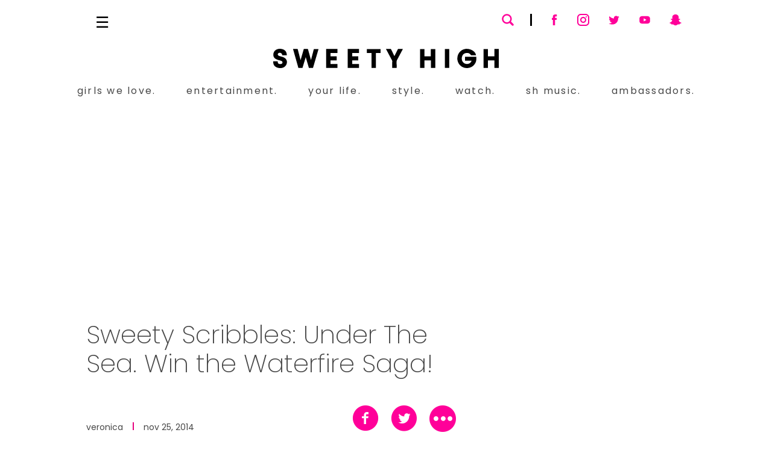

--- FILE ---
content_type: text/html; charset=utf-8
request_url: https://www.sweetyhigh.com/read/under-the-sea
body_size: 14109
content:
<!DOCTYPE html><html lang="en" class="__variable_7c73c7 __variable_30398f"><head><meta charSet="utf-8"/><meta name="viewport" content="width=device-width, initial-scale=1"/><link rel="preload" href="/_next/static/media/4c285fdca692ea22-s.p.woff2" as="font" crossorigin="" type="font/woff2"/><link rel="preload" href="/_next/static/media/52db2a4aafb407ce-s.p.woff2" as="font" crossorigin="" type="font/woff2"/><link rel="preload" href="/_next/static/media/9e82d62334b205f4-s.p.woff2" as="font" crossorigin="" type="font/woff2"/><link rel="preload" href="/_next/static/media/b957ea75a84b6ea7-s.p.woff2" as="font" crossorigin="" type="font/woff2"/><link rel="preload" href="/_next/static/media/eafabf029ad39a43-s.p.woff2" as="font" crossorigin="" type="font/woff2"/><link rel="stylesheet" href="/_next/static/css/5c269cbc0dd94fcd.css" data-precedence="next"/><link rel="stylesheet" href="/_next/static/css/14f2b64e688709c9.css" data-precedence="next"/><link rel="stylesheet" href="/_next/static/css/7bc361c8b0cf6259.css" data-precedence="next"/><link rel="stylesheet" href="/_next/static/css/9a00ace54eb070f8.css" data-precedence="next"/><link rel="preload" href="/_next/static/chunks/webpack-a52054ce2dbe47e0.js" as="script" fetchPriority="low"/><script src="/_next/static/chunks/fd9d1056-7ba71a56719d0761.js" async=""></script><script src="/_next/static/chunks/7864-370115fb9b6eddb8.js" async=""></script><script src="/_next/static/chunks/main-app-33cbdb0de1683ca2.js" async=""></script><link rel="preload" href="https://www.youtube.com/iframe_api" as="script"/><link rel="preload" href="https://platform.instagram.com/en_US/embeds.js" as="script"/><link rel="preload" href="https://assets.pinterest.com/js/pinit.js" as="script"/><title>Win the New Mermaid Series With Deep Blue and Rogue Wave</title><meta name="description" content="Win Jennifer Donnely&#x27;s Deep Blue and a $50 Visa gift card to pre-order the sequel, Rogue Wave, plus more amazing prizes in our latest Sweety Scribbles contest!"/><meta name="google-site-verification" content="WEMlFT83O5hkCHzZR58Ngoq_eMCjNh2Fzt-2B08c6m4"/><meta property="og:title" content="Win the New Mermaid Series With Deep Blue and Rogue Wave"/><meta property="og:description" content="Win Jennifer Donnely&#x27;s Deep Blue and a $50 Visa gift card to pre-order the sequel, Rogue Wave, plus more amazing prizes in our latest Sweety Scribbles contest!"/><meta name="twitter:card" content="summary_large_image"/><meta name="twitter:site" content="@sweetyhigh"/><meta name="twitter:creator" content="@sweetyhigh"/><meta name="twitter:title" content="Win the New Mermaid Series With Deep Blue and Rogue Wave"/><meta name="twitter:description" content="Win Jennifer Donnely&#x27;s Deep Blue and a $50 Visa gift card to pre-order the sequel, Rogue Wave, plus more amazing prizes in our latest Sweety Scribbles contest!"/><link rel="icon" href="/favicon.ico" type="image/x-icon" sizes="16x16"/><link rel="icon" href="/icon.png?9e7a1c1bc2b3bf37" type="image/png" sizes="32x32"/><link rel="apple-touch-icon" href="/apple-icon.png?0b7b744912c2fca3" type="image/png" sizes="180x180"/><meta name="next-size-adjust"/><script src="/_next/static/chunks/polyfills-c67a75d1b6f99dc8.js" noModule=""></script></head><body><!--$--><!--$--><div class="article-page position-relative mb-0"><div id="app-page" class="d-block position-relative"><nav id="navbar"><div class="page-content"><div class="navbar-upper-level"><div class="navbar-menu-toggle"></div><a class="navbar-logo-wrap d-inline-block" aria-label="Sweety High Masthead Logo" href="/"><svg data-name="Sweety High Masthead Logo - icon" class="navbar-logo d-inline-block d-lg-none" xmlns="http://www.w3.org/2000/svg" viewBox="0 0 1375 119.15"><path d="m1375,118.12h-26.77c0-7.88,0-15.66,0-23.43s0-15.47,0-23.34h-39.1v46.75h-26.83V1.48h26.74v45.19h39.18V1.37h26.77v116.75Z"></path><path d="m0,77.12c4.31,0,15.73.11,23.6.17,1.07,0,2.14,0,3.35,0,.3,2.44.56,4.7.87,6.95.29,2.15,1.12,4.08,2.52,5.76,4.77,5.75,18.57,6.1,23.65.6,4.17-4.52,3.14-11.59-2.32-14.57-6.5-3.55-13.84-4.72-20.84-6.83-8.95-2.69-17.64-5.98-23.78-13.46C-4.15,42.11-.54,18.98,14.31,7.98c15.6-11.56,42.95-10.41,57.35,2.52,8.69,7.8,10.82,18.21,11.43,29.35h-28.02c-.18-1.26-.33-2.45-.52-3.62-1.66-10.3-15.01-15.38-23.33-8.89-5.49,4.27-4.38,12.32,2.24,15.47,8.21,3.91,17.31,5.08,25.79,8.21,16.22,5.99,25.04,17.97,24.27,33.25-.9,17.93-15.3,32.65-33.32,34.47-12.79,1.29-24.85-.29-35.73-7.58-8.15-5.46-12.69-13.15-13.91-22.61C.56,88.55,0,82.37,0,77.12Z"></path><path d="m247.71,1.45h28.53c-11.29,39.02-22.52,77.8-33.76,116.65h-25.06c-6.35-21.98-12.68-43.91-19.19-66.45-1.66,5.55-3.16,10.53-4.65,15.52-4.94,16.55-9.89,33.11-14.82,49.66-.27.91-.71,1.39-1.75,1.4-7.29.05-14.58.12-21.86.24-1.26.02-1.86-.47-2.19-1.68-10.57-37.98-21.16-75.95-31.74-113.92-.12-.42-.18-.86-.32-1.58,4.25,0,8.31,0,12.38,0,4.58,0,9.17.07,13.75-.02,1.56-.03,2.17.55,2.54,2.02,5.53,21.74,11.1,43.47,16.67,65.2.11.42.26.84.56,1.8,1.98-7.07,3.81-13.62,5.66-20.17,4.52-15.94,9.05-31.87,13.57-47.8.29-1.02,1.08-1.02,1.89-1.02,7.25,0,14.5.03,21.75-.03,1.49-.01,2.07.52,2.46,1.94,5.83,21.66,11.72,43.31,17.6,64.96.09.34.24.67.49,1.33,5.9-22.91,11.71-45.49,17.51-68.05Z"></path><path d="m1236.23,40.14c-9.94,0-19.8,0-29.66-.03-.32,0-.74-.4-.93-.72-7.28-12.03-18.35-15.49-31.41-13.05-13.15,2.46-20.81,11.14-23.78,23.9-3.74,16.04,1.39,30.71,13.51,38.75,12.54,8.32,38.09,6.89,44.88-14.3.12-.38.19-.78.35-1.45h-39.81v-24.07h68.73c.74,13.06.62,25.98-5.41,37.99-7.39,14.73-18.88,24.85-34.83,29.45-33.82,9.74-67.12-9.92-74.13-43.64-7.24-34.79,14.45-67.49,47.85-72.14,30.12-4.19,62.85,15.61,64.65,39.3Z"></path><path d="m987.7,118.13h-26.74v-46.78h-39.35v46.73h-26.6V1.45h26.65v45.21h39.2V1.44h26.83v116.69Z"></path><path d="m391.22,25.67h-41.82v21.33h37.51v24.37h-37.5v22.22h41.79v24.52h-68.6V1.25h68.63v24.42Z"></path><path d="m518.6,71.45h-37.4v22.22h41.77v24.41h-68.66V1.24h68.67v24.38h-41.78v21.38h37.4v24.45Z"></path><path d="m752.17,118.12h-26.68c0-2.85-.01-5.62,0-8.39.06-10.75.07-21.49.22-32.23.03-2.35-.55-4.36-1.63-6.4-12.02-22.75-23.98-45.54-35.96-68.32-.22-.42-.35-.88-.57-1.44,9.84,0,19.49,0,29.14,0,.98,0,1.26.81,1.61,1.53,6.62,13.68,13.25,27.35,19.88,41.03.19.4.43.77.74,1.33,5.31-10.98,10.52-21.77,15.75-32.54,1.67-3.45,3.4-6.86,5.09-10.3.32-.66.77-1.08,1.53-1.08,9.33,0,18.66,0,27.99.01.19,0,.39.1.85.23-1.84,3.66-3.59,7.26-5.45,10.8-10.2,19.48-20.4,38.95-30.67,58.39-1.19,2.24-1.79,4.45-1.77,7,.1,13,.07,25.99.08,38.99,0,.4-.08.81-.14,1.38Z"></path><path d="m653.96,25.73h-28.14v92.35h-26.87V25.71h-28.13V1.44h83.14v24.28Z"></path><path d="m1046.41,1.42h26.56v116.65h-26.56V1.42Z"></path></svg></a><div class="navbar-social-container"><div class="search-container"><span class="search-field-icon svg-icon--search"><svg version="1.1" viewBox="0 0 32 32" xml:space="preserve" xmlns="http://www.w3.org/2000/svg" xmlns:xlink="http://www.w3.org/1999/xlink"><path d="M27.414,24.586l-5.077-5.077C23.386,17.928,24,16.035,24,14c0-5.514-4.486-10-10-10S4,8.486,4,14  s4.486,10,10,10c2.035,0,3.928-0.614,5.509-1.663l5.077,5.077c0.78,0.781,2.048,0.781,2.828,0  C28.195,26.633,28.195,25.367,27.414,24.586z M7,14c0-3.86,3.14-7,7-7s7,3.14,7,7s-3.14,7-7,7S7,17.86,7,14z" id="XMLID_223_"></path></svg></span><div class="search-field-wrapper"><form name="nav-search-form" action="/search" method="get"><input class="search-input" type="search" aria-label="Search" name="search"/><label class="search-field-underline"></label><span class="menu-link-icon search-clear-button iconnew-close"></span></form></div></div><img alt="Navbar Search Underline" loading="lazy" width="20" height="3" decoding="async" data-nimg="1" class="navbar-search-social-line" style="color:transparent" srcSet="/_next/image?url=https%3A%2F%2Fcdn.sweetyhigh.com%2Fimages%2Fassets%2Fsearch_social_line.png&amp;w=32&amp;q=75 1x, /_next/image?url=https%3A%2F%2Fcdn.sweetyhigh.com%2Fimages%2Fassets%2Fsearch_social_line.png&amp;w=48&amp;q=75 2x" src="/_next/image?url=https%3A%2F%2Fcdn.sweetyhigh.com%2Fimages%2Fassets%2Fsearch_social_line.png&amp;w=48&amp;q=75"/><div class="navbar-social-icons-wrap"><a class="navbar-social-icon" href="https://www.facebook.com/sweetyhighcom" target="_blank" title="Sweety High on Facebook"><span class="svg-icon--facebook"><svg viewBox="0 0 124 124" xml:space="preserve" xmlns="http://www.w3.org/2000/svg" xmlns:xlink="http://www.w3.org/1999/xlink"><g><path style="fill-rule:evenodd;clip-rule:evenodd" d="M50.1,62.4v44.4c0,0.6,0.5,1.2,1.2,1.2h16.5c0.6,0,1.2-0.5,1.2-1.2V61.6h11.9    c0.6,0,1.1-0.5,1.2-1.1L83.1,47c0.1-0.7-0.5-1.3-1.2-1.3H68.9v-9.6c0-2.3,1.8-4.1,4.1-4.1h9.2c0.6,0,1.2-0.5,1.2-1.2V17.3    c0-0.6-0.5-1.2-1.2-1.2H66.6c-9.1,0-16.5,7.4-16.5,16.5v13.1h-8.2c-0.6,0-1.2,0.5-1.2,1.2v13.6c0,0.6,0.5,1.2,1.2,1.2h8.2V62.4z"/></g></svg></span></a><a class="navbar-social-icon" href="https://www.instagram.com/sweetyhigh" target="_blank" title="Sweety High on Instagram"><span class="svg-icon--instagram"><svg viewBox="0 0 24 24"xmlns=http://www.w3.org/2000/svg><path d="M8,2 L16,2 C19.3137085,2 22,4.6862915 22,8 L22,16 C22,19.3137085 19.3137085,22 16,22 L8,22 C4.6862915,22 2,19.3137085 2,16 L2,8 C2,4.6862915 4.6862915,2 8,2 Z M8,4 C5.790861,4 4,5.790861 4,8 L4,16 C4,18.209139 5.790861,20 8,20 L16,20 C18.209139,20 20,18.209139 20,16 L20,8 C20,5.790861 18.209139,4 16,4 L8,4 Z M12,17 C9.23857625,17 7,14.7614237 7,12 C7,9.23857625 9.23857625,7 12,7 C14.7614237,7 17,9.23857625 17,12 C17,14.7614237 14.7614237,17 12,17 Z M12,15 C13.6568542,15 15,13.6568542 15,12 C15,10.3431458 13.6568542,9 12,9 C10.3431458,9 9,10.3431458 9,12 C9,13.6568542 10.3431458,15 12,15 Z M17,8 C16.4477153,8 16,7.55228475 16,7 C16,6.44771525 16.4477153,6 17,6 C17.5522847,6 18,6.44771525 18,7 C18,7.55228475 17.5522847,8 17,8 Z"fill-rule=evenodd /></svg></span></a><a class="navbar-social-icon" href="https://twitter.com/sweetyhigh" target="_blank" title="Sweety High on Twitter"><span class="svg-icon--twitter"><svg version=1.1 viewBox="0 0 124 124"xml:space=preserve xmlns=http://www.w3.org/2000/svg xmlns:xlink=http://www.w3.org/1999/xlink><g><path d="M106.3,36.6c-2.8,1.3-6,2.1-9,2.6c1.5-0.2,3.6-2.9,4.5-3.9c1.3-1.6,2.4-3.5,3-5.5     c0.1-0.2,0.1-0.4,0-0.5c-0.2-0.1-0.3,0-0.5,0c-3.4,1.8-6.9,3.2-10.7,4.1c-0.3,0.1-0.5,0-0.7-0.2c-0.3-0.4-0.6-0.7-0.9-1     c-1.6-1.3-3.3-2.4-5.2-3.2c-2.5-1-5.3-1.5-8-1.3c-2.6,0.2-5.2,0.9-7.5,2.1c-2.3,1.2-4.4,2.9-6.1,5c-1.7,2.1-3,4.6-3.6,7.3     c-0.6,2.6-0.6,5.1-0.2,7.7c0.1,0.4,0,0.5-0.4,0.4C46.2,48.1,34,42.9,24.1,31.6c-0.4-0.5-0.7-0.5-1,0c-4.3,6.5-2.2,16.9,3.2,22.1     c0.7,0.7,1.5,1.4,2.3,2c-0.3,0.1-3.9-0.3-7.1-2c-0.4-0.3-0.6-0.1-0.7,0.4c0,0.7,0,1.3,0.1,2.1c0.8,6.6,5.4,12.7,11.6,15     c0.7,0.3,1.6,0.6,2.4,0.7c-1.4,0.3-2.9,0.5-7,0.2c-0.5-0.1-0.7,0.2-0.5,0.6C30.4,81.1,37,83.6,42,85c0.7,0.1,1.3,0.1,2,0.3     c0,0.1-0.1,0.1-0.1,0.1c-1.6,2.5-7.3,4.4-10,5.3c-4.8,1.7-10.1,2.4-15.2,1.9c-0.8-0.1-1-0.1-1.2,0c-0.2,0.1,0,0.3,0.2,0.5     c1,0.7,2.1,1.3,3.2,1.9c3.2,1.7,6.6,3.1,10.1,4.1c18.2,5,38.8,1.3,52.5-12.3C94.2,76.2,98,61.5,98,46.7c0-0.6,0.7-0.9,1.1-1.2     c2.8-2.1,5-4.6,7.1-7.4c0.5-0.6,0.4-1.2,0.4-1.4c0,0,0-0.1,0-0.1C106.6,36.4,106.7,36.4,106.3,36.6z" class=st0 /></g><g><path d=M43.9,101C51.4,101,44.2,101,43.9,101C44.9,101,43.8,101,43.9,101z style=fill-rule:evenodd;clip-rule:evenodd /></g><g><path d=M43.9,101C43.8,101,42.4,101,43.9,101C43.9,101,43.6,101,43.9,101z style=fill-rule:evenodd;clip-rule:evenodd /></g><g><path d=M46.9,101.1C46.9,100.9,48.5,101.1,46.9,101.1C46.9,101,47.1,101.1,46.9,101.1z style=fill-rule:evenodd;clip-rule:evenodd /></g><g><path d=M78.5,27.9c-0.1,0.1-0.2,0.1-0.4,0C78.2,27.9,78.4,27.9,78.5,27.9z style=fill-rule:evenodd;clip-rule:evenodd /></g></svg></span></a><a class="navbar-social-icon" href="https://www.youtube.com/user/SweetyHigh" target="_blank" title="Sweety High on YouTube"><span class="svg-icon--youtube"><svg version=1.1 viewBox="0 0 124 124"xml:space=preserve xmlns=http://www.w3.org/2000/svg xmlns:xlink=http://www.w3.org/1999/xlink><path d="M107.2,50c0-10.9-8.8-19.7-19.7-19.7h-51c-10.9,0-19.7,8.8-19.7,19.7V74     c0,10.9,8.8,19.7,19.7,19.7h51c10.9,0,19.7-8.8,19.7-19.7V50z M75,63.2L54.7,74.4c-0.9,0.5-1.7-0.2-1.7-1.2V50.3     c0-1,0.8-1.7,1.7-1.2l20.5,11.7C76.1,61.4,75.9,62.7,75,63.2z" /></svg></span></a><a class="navbar-social-icon" href="https://www.snapchat.com/add/sweetyhigh" target="_blank" title="Sweety High on Snapchat"><span class="svg-icon--snapchat"><svg version=1.1 viewBox="0 0 124 124"xml:space=preserve xmlns=http://www.w3.org/2000/svg xmlns:xlink=http://www.w3.org/1999/xlink><path class=st0 d="M11.5,88.4c0-0.5,0-1,0-1.6c0.6-0.7,1.3-1.4,2.4-1.6c8.2-1.6,13.8-6.9,17.9-13.8     c3.5-5.8,2.9-7.1-3.5-9.4c-0.4-0.1-0.7-0.2-1.1-0.4c-1.4-0.6-2.8-1.2-3.9-2.2c-2.9-2.5-1.2-6.1,2.2-6.9c2.5-0.6,4.7,1,7.1,1.3     c1.6,0.2,2.3-0.3,2.1-2.1c-0.5-4.4-0.5-8.9-0.3-13.3c0.4-8.5,4.6-14.9,11.6-19.1c10.3-6.1,21.1-6.2,31.5-0.1     C83.9,23,88.1,28.8,89,36.5c0.6,5,0.4,10.1,0,15.1c-0.2,2.2,0.3,2.6,2.4,2.1c2.7-0.6,4.9-2,7.7-0.8c1.5,0.7,2.8,2.1,2.7,3.7     c0,1.1-0.7,2.1-1.5,2.9c-1.3,1.1-3,1.7-4.5,2.4c-1.2,0.5-2.5,0.9-3.6,1.4c-2.4,1.1-3.1,2.6-2,5.1c3.9,8.3,9.7,14.7,19.1,16.9     c1.1,0.3,2.1,0.7,2.8,1.7c0,0.5,0,1,0,1.6c-0.9,1.8-2.5,2.8-4.3,3.5c-1.8,0.7-3.7,1.5-5.6,1.6c-2.7,0.2-4.1,1.4-4.6,4.2     c-0.4,2.7-1.2,3.1-3.9,2.9c-0.6-0.1-1.3-0.2-1.9-0.3c-5.4-1-10.4-0.4-14.8,3.2c-0.9,0.7-1.8,1.3-2.8,1.9     c-7.5,4.9-15.2,5.4-23.1,0.9c-2.1-1.3-4.2-2.7-6.3-4.1c-1.7-1.1-3.6-1.8-5.6-2.1c-3.3-0.5-6.4,0.2-9.6,0.6     c-1.6,0.2-3.2-0.3-3.3-2c-0.2-4.1-2.7-5.1-6.1-5.4c-1.6-0.2-3.2-0.8-4.7-1.4C13.8,91.1,12.3,90.1,11.5,88.4z" /></svg></span></a></div></div></div><div class="navbar-lower-level"><a class="navbar-logo-wrap d-inline-block" aria-label="Sweety High Masthead Logo" href="/"><svg data-name="Sweety High Masthead Logo - icon" class="navbar-logo" xmlns="http://www.w3.org/2000/svg" viewBox="0 0 1375 119.15"><path d="m1375,118.12h-26.77c0-7.88,0-15.66,0-23.43s0-15.47,0-23.34h-39.1v46.75h-26.83V1.48h26.74v45.19h39.18V1.37h26.77v116.75Z"></path><path d="m0,77.12c4.31,0,15.73.11,23.6.17,1.07,0,2.14,0,3.35,0,.3,2.44.56,4.7.87,6.95.29,2.15,1.12,4.08,2.52,5.76,4.77,5.75,18.57,6.1,23.65.6,4.17-4.52,3.14-11.59-2.32-14.57-6.5-3.55-13.84-4.72-20.84-6.83-8.95-2.69-17.64-5.98-23.78-13.46C-4.15,42.11-.54,18.98,14.31,7.98c15.6-11.56,42.95-10.41,57.35,2.52,8.69,7.8,10.82,18.21,11.43,29.35h-28.02c-.18-1.26-.33-2.45-.52-3.62-1.66-10.3-15.01-15.38-23.33-8.89-5.49,4.27-4.38,12.32,2.24,15.47,8.21,3.91,17.31,5.08,25.79,8.21,16.22,5.99,25.04,17.97,24.27,33.25-.9,17.93-15.3,32.65-33.32,34.47-12.79,1.29-24.85-.29-35.73-7.58-8.15-5.46-12.69-13.15-13.91-22.61C.56,88.55,0,82.37,0,77.12Z"></path><path d="m247.71,1.45h28.53c-11.29,39.02-22.52,77.8-33.76,116.65h-25.06c-6.35-21.98-12.68-43.91-19.19-66.45-1.66,5.55-3.16,10.53-4.65,15.52-4.94,16.55-9.89,33.11-14.82,49.66-.27.91-.71,1.39-1.75,1.4-7.29.05-14.58.12-21.86.24-1.26.02-1.86-.47-2.19-1.68-10.57-37.98-21.16-75.95-31.74-113.92-.12-.42-.18-.86-.32-1.58,4.25,0,8.31,0,12.38,0,4.58,0,9.17.07,13.75-.02,1.56-.03,2.17.55,2.54,2.02,5.53,21.74,11.1,43.47,16.67,65.2.11.42.26.84.56,1.8,1.98-7.07,3.81-13.62,5.66-20.17,4.52-15.94,9.05-31.87,13.57-47.8.29-1.02,1.08-1.02,1.89-1.02,7.25,0,14.5.03,21.75-.03,1.49-.01,2.07.52,2.46,1.94,5.83,21.66,11.72,43.31,17.6,64.96.09.34.24.67.49,1.33,5.9-22.91,11.71-45.49,17.51-68.05Z"></path><path d="m1236.23,40.14c-9.94,0-19.8,0-29.66-.03-.32,0-.74-.4-.93-.72-7.28-12.03-18.35-15.49-31.41-13.05-13.15,2.46-20.81,11.14-23.78,23.9-3.74,16.04,1.39,30.71,13.51,38.75,12.54,8.32,38.09,6.89,44.88-14.3.12-.38.19-.78.35-1.45h-39.81v-24.07h68.73c.74,13.06.62,25.98-5.41,37.99-7.39,14.73-18.88,24.85-34.83,29.45-33.82,9.74-67.12-9.92-74.13-43.64-7.24-34.79,14.45-67.49,47.85-72.14,30.12-4.19,62.85,15.61,64.65,39.3Z"></path><path d="m987.7,118.13h-26.74v-46.78h-39.35v46.73h-26.6V1.45h26.65v45.21h39.2V1.44h26.83v116.69Z"></path><path d="m391.22,25.67h-41.82v21.33h37.51v24.37h-37.5v22.22h41.79v24.52h-68.6V1.25h68.63v24.42Z"></path><path d="m518.6,71.45h-37.4v22.22h41.77v24.41h-68.66V1.24h68.67v24.38h-41.78v21.38h37.4v24.45Z"></path><path d="m752.17,118.12h-26.68c0-2.85-.01-5.62,0-8.39.06-10.75.07-21.49.22-32.23.03-2.35-.55-4.36-1.63-6.4-12.02-22.75-23.98-45.54-35.96-68.32-.22-.42-.35-.88-.57-1.44,9.84,0,19.49,0,29.14,0,.98,0,1.26.81,1.61,1.53,6.62,13.68,13.25,27.35,19.88,41.03.19.4.43.77.74,1.33,5.31-10.98,10.52-21.77,15.75-32.54,1.67-3.45,3.4-6.86,5.09-10.3.32-.66.77-1.08,1.53-1.08,9.33,0,18.66,0,27.99.01.19,0,.39.1.85.23-1.84,3.66-3.59,7.26-5.45,10.8-10.2,19.48-20.4,38.95-30.67,58.39-1.19,2.24-1.79,4.45-1.77,7,.1,13,.07,25.99.08,38.99,0,.4-.08.81-.14,1.38Z"></path><path d="m653.96,25.73h-28.14v92.35h-26.87V25.71h-28.13V1.44h83.14v24.28Z"></path><path d="m1046.41,1.42h26.56v116.65h-26.56V1.42Z"></path></svg></a><div class="navbar-items-container"><ul class="nav navbar-items"><li class="nav-item"><a href="/category/girls-we-love">girls we love.</a><div class="nav-item-underline bg-persian-rose"></div></li><li class="nav-item"><a href="/category/entertainment">entertainment.</a><div class="nav-item-underline bg-persian-rose"></div></li><li class="nav-item"><a href="/category/your-life">your life.</a><div class="nav-item-underline bg-persian-rose"></div></li><li class="nav-item"><a class="sub-nav-link" href="/category/style">style.</a><div class="nav-item-underline bg-persian-rose"></div><ul class="sub-nav-menu"><li class="nav-item"><a class="sub-nav-link" href="/category/beauty">beauty.</a><div class="nav-item-underline bg-persian-rose"></div></li></ul></li><li class="nav-item"><a class="sub-nav-link" href="/shows">watch.</a><ul class="sub-nav-menu"><li class="nav-item"><a class="sub-nav-link" href="/shows">shows.</a><div class="nav-item-underline bg-persian-rose"></div></li><li class="nav-item"><a class="sub-nav-link" href="/videos">videos.</a><div class="nav-item-underline bg-persian-rose"></div></li></ul><div class="nav-item-underline bg-persian-rose"></div></li><li class="nav-item"><a href="/sh-music">sh music.</a><div class="nav-item-underline bg-persian-rose"></div></li><li class="nav-item"><a href="/ambassadors">ambassadors.</a><div class="nav-item-underline bg-persian-rose"></div></li></ul></div></div></div></nav><div id="app-content" class="d-block position-relative"><main class="blog-post-page page-content container-fluid mh-100vh"><div class="ad-unit-wrap position-relative mw-970px mx-auto d-flex align-items-stretch justify-content-center text-center h-lg-250px mt-lg-4_5 p-0"></div><div class="blog-posts-container row d-block position-relative"><div class="blog-post-content col-sm-12"><div class="row"><div class="blog-post-main col-sm-12 col-lg-8"><h1 id="blog-post-title">Sweety Scribbles: Under The Sea. Win the Waterfire Saga!</h1><div class="sponsor-container"></div><div class="blog-post-meta"><div class="blog-post-date-author"><a class="blog-post-author-link" href="/authors/veronica">veronica</a><div class="blog-post-date-line mx-2 mx-lg-3"></div><span class="blog-post-date">nov 25, 2014</span></div><div class="share-menu-container"><div class="share-menu collapsed-share-menu"><button class="share-icon facebook-share-icon"><span class="share-icon icon-facebook-with-circle"></span></button><a class="share-icon twitter-share-icon"><span class="share-icon icon-twitter-with-circle"></span></a><span class="share-icon icon-3dots-circle"><span class="path1"></span><span class="path2"></span><span class="path3"></span><span class="path4"></span></span></div><div class="share-menu expanded-share-menu"><button class="share-icon facebook-share-icon"><span class="share-icon icon-facebook-with-circle"></span></button><a class="share-icon twitter-share-icon"><span class="share-icon icon-twitter-with-circle"></span></a><a class="share-icon pinterest-share-icon"><span class="share-icon icon-pinterest-with-circle"></span></a><a class="share-icon tumblr-share-icon"><span class="share-icon icon-tumblr-with-circle"></span></a><a class="share-icon email-share-icon"><span class="share-icon icon-mail"></span></a></div></div></div><div class="blog-post-html"><p class="p1"><span class="s1">In Sweety High's latest Sweety Scribbles contest, "Under the Sea," you can enter to win amazing Waterfire Saga prizes, plus a $50 Visa gift card!<a href="https://d2rd7etdn93tqb.cloudfront.net/wp-content/uploads/2015/02/sweety-scribbles-under-the-sea-rogue-wave.jpg"><img sizes="(max-width: 709px) 85vw, (max-width: 909px) 67vw, (max-width: 984px) 61vw, (max-width: 1362px) 45vw, 600px" srcset="https://d2rd7etdn93tqb.cloudfront.net/wp-content/uploads/2015/02/sweety-scribbles-under-the-sea-rogue-wave.jpg 615w, https://d2rd7etdn93tqb.cloudfront.net/wp-content/uploads/2015/02/sweety-scribbles-under-the-sea-rogue-wave-300x142.jpg 300w" height="291" width="615" alt="sweety scribbles under the sea rogue wave" src="https://d2rd7etdn93tqb.cloudfront.net/wp-content/uploads/2015/02/sweety-scribbles-under-the-sea-rogue-wave.jpg" class="alignnone size-full wp-image-28536" loading="lazy"></a></span></p>
<p class="p1"><span class="s1">In Jennifer Donnely's Waterfire Saga,&nbsp;six mermaid heroines from around the world must come together and unite to stop a powerful force that threatens to destroy their world!</span></p>
<p class="p1"><span class="s1">The first book in the saga is&nbsp;<i>Deep Blue</i>. You can win a copy of the novel, Waterfire Saga-themed nail polishes and a $50 Visa gift card in our Under the Sea contest! With your gift card, you can pre-order the sequel, <i>Rogue Wave</i>, which releases January 6, 2015!</span></p>
<p class="p1"><span class="s1">To enter, write a short story about your life under the sea! Start by brainstorming ideas about what life would be like under the water. Who are your characters, what do they do, and what elements of living underwater make their lives unique?&nbsp;</span></p>
<p class="p1"><span class="s1">Your story can be as short or as long as you want. Just get creative and be yourself!</span></p>
<p class="p1"><span class="s1">To enter to win, just…</span></p>
<ul class="ul1">
<li class="li1"><span class="s1">Log into your account at&nbsp;<a href="https://www.sweetyhigh.com"><span class="s2">Sweety High</span></a>. If you don't yet have an account, click&nbsp;<a href="https://www.sweetyhigh.com"><span class="s2">here</span></a>&nbsp;to create one!</span></li>
<li class="li1"><span class="s1">Click the Contests tab at the top of the page and locate the new Sweety Scribbles contest, or click&nbsp;<a href="https://www.sweetyhigh.com"><span class="s2">here</span></a>!</span></li>
<li class="li1"><span class="s1">Type your&nbsp;"Under the Sea" story in the space provided</span></li>
<li class="li1"><span class="s1">Push the big pink "Submit" button!</span></li>
</ul>
<p class="p1"><span class="s1">Good luck, Sweetys! Comment below if you have any questions! You can also pre-order&nbsp;<i>Rogue Wave&nbsp;</i>at Barnes &amp; Noble here!</span></p>
</div><div class="blog-post-tag-list"><a class="tag-list-item" href="/tag/jennifer-donnely">jennifer donnely</a><a class="tag-list-item" href="/tag/rogue-wave">rogue wave</a><a class="tag-list-item" href="/tag/under-the-sea">under the sea</a></div><div class="share-menu-container static-share-menu"><div class="share-menu"><button class="share-icon facebook-share-icon"><span class="share-icon icon-facebook-with-circle"></span></button><a class="share-icon twitter-share-icon"><span class="share-icon icon-twitter-with-circle"></span></a><a class="share-icon pinterest-share-icon"><span class="share-icon icon-pinterest-with-circle"></span></a><a class="share-icon tumblr-share-icon"><span class="share-icon icon-tumblr-with-circle"></span></a><a class="share-icon email-share-icon"><span class="share-icon icon-mail"></span></a></div></div></div><div class="blog-post-sidebar col-sm-12 col-lg-4 align-self-start sticky-top"><div class="d-flex flex-column h-100"><div class="ad-unit-wrap position-relative mw-970px mx-auto d-flex align-items-stretch justify-content-center text-center"></div><div id="aniview-ad-container" class="gpt-ad-tag sidebar-box-ad AV61eea991d2b85851f7158bdb"></div></div></div></div></div></div><div class="d-flex align-items-center justify-content-center position-relative py-2"><div class="loading-icon d-block"><div class="fold-cube1 fold-cube"></div><div class="fold-cube2 fold-cube"></div><div class="fold-cube4 fold-cube"></div><div class="fold-cube3 fold-cube"></div></div>0</div><div class="blog-posts-container row d-block position-relative"></div><div class="ad-unit-wrap position-relative mw-970px mx-auto d-flex align-items-stretch justify-content-center text-center"></div></main></div></div><div class="app-footer-container"><div class="page-content"><div class="app-footer-content row align-items-start justify-content-between"><div class="app-footer-left col-12 col-md-6"><div class="footer-logo-container"><a class="app-footer-logo-wrap d-block" aria-label="Footer brand logo" href="/"><svg data-name="Footer brand logo - icon" class="app-footer-logo" xmlns="http://www.w3.org/2000/svg" viewBox="0 0 1375 119.15"><path d="m1375,118.12h-26.77c0-7.88,0-15.66,0-23.43s0-15.47,0-23.34h-39.1v46.75h-26.83V1.48h26.74v45.19h39.18V1.37h26.77v116.75Z"></path><path d="m0,77.12c4.31,0,15.73.11,23.6.17,1.07,0,2.14,0,3.35,0,.3,2.44.56,4.7.87,6.95.29,2.15,1.12,4.08,2.52,5.76,4.77,5.75,18.57,6.1,23.65.6,4.17-4.52,3.14-11.59-2.32-14.57-6.5-3.55-13.84-4.72-20.84-6.83-8.95-2.69-17.64-5.98-23.78-13.46C-4.15,42.11-.54,18.98,14.31,7.98c15.6-11.56,42.95-10.41,57.35,2.52,8.69,7.8,10.82,18.21,11.43,29.35h-28.02c-.18-1.26-.33-2.45-.52-3.62-1.66-10.3-15.01-15.38-23.33-8.89-5.49,4.27-4.38,12.32,2.24,15.47,8.21,3.91,17.31,5.08,25.79,8.21,16.22,5.99,25.04,17.97,24.27,33.25-.9,17.93-15.3,32.65-33.32,34.47-12.79,1.29-24.85-.29-35.73-7.58-8.15-5.46-12.69-13.15-13.91-22.61C.56,88.55,0,82.37,0,77.12Z"></path><path d="m247.71,1.45h28.53c-11.29,39.02-22.52,77.8-33.76,116.65h-25.06c-6.35-21.98-12.68-43.91-19.19-66.45-1.66,5.55-3.16,10.53-4.65,15.52-4.94,16.55-9.89,33.11-14.82,49.66-.27.91-.71,1.39-1.75,1.4-7.29.05-14.58.12-21.86.24-1.26.02-1.86-.47-2.19-1.68-10.57-37.98-21.16-75.95-31.74-113.92-.12-.42-.18-.86-.32-1.58,4.25,0,8.31,0,12.38,0,4.58,0,9.17.07,13.75-.02,1.56-.03,2.17.55,2.54,2.02,5.53,21.74,11.1,43.47,16.67,65.2.11.42.26.84.56,1.8,1.98-7.07,3.81-13.62,5.66-20.17,4.52-15.94,9.05-31.87,13.57-47.8.29-1.02,1.08-1.02,1.89-1.02,7.25,0,14.5.03,21.75-.03,1.49-.01,2.07.52,2.46,1.94,5.83,21.66,11.72,43.31,17.6,64.96.09.34.24.67.49,1.33,5.9-22.91,11.71-45.49,17.51-68.05Z"></path><path d="m1236.23,40.14c-9.94,0-19.8,0-29.66-.03-.32,0-.74-.4-.93-.72-7.28-12.03-18.35-15.49-31.41-13.05-13.15,2.46-20.81,11.14-23.78,23.9-3.74,16.04,1.39,30.71,13.51,38.75,12.54,8.32,38.09,6.89,44.88-14.3.12-.38.19-.78.35-1.45h-39.81v-24.07h68.73c.74,13.06.62,25.98-5.41,37.99-7.39,14.73-18.88,24.85-34.83,29.45-33.82,9.74-67.12-9.92-74.13-43.64-7.24-34.79,14.45-67.49,47.85-72.14,30.12-4.19,62.85,15.61,64.65,39.3Z"></path><path d="m987.7,118.13h-26.74v-46.78h-39.35v46.73h-26.6V1.45h26.65v45.21h39.2V1.44h26.83v116.69Z"></path><path d="m391.22,25.67h-41.82v21.33h37.51v24.37h-37.5v22.22h41.79v24.52h-68.6V1.25h68.63v24.42Z"></path><path d="m518.6,71.45h-37.4v22.22h41.77v24.41h-68.66V1.24h68.67v24.38h-41.78v21.38h37.4v24.45Z"></path><path d="m752.17,118.12h-26.68c0-2.85-.01-5.62,0-8.39.06-10.75.07-21.49.22-32.23.03-2.35-.55-4.36-1.63-6.4-12.02-22.75-23.98-45.54-35.96-68.32-.22-.42-.35-.88-.57-1.44,9.84,0,19.49,0,29.14,0,.98,0,1.26.81,1.61,1.53,6.62,13.68,13.25,27.35,19.88,41.03.19.4.43.77.74,1.33,5.31-10.98,10.52-21.77,15.75-32.54,1.67-3.45,3.4-6.86,5.09-10.3.32-.66.77-1.08,1.53-1.08,9.33,0,18.66,0,27.99.01.19,0,.39.1.85.23-1.84,3.66-3.59,7.26-5.45,10.8-10.2,19.48-20.4,38.95-30.67,58.39-1.19,2.24-1.79,4.45-1.77,7,.1,13,.07,25.99.08,38.99,0,.4-.08.81-.14,1.38Z"></path><path d="m653.96,25.73h-28.14v92.35h-26.87V25.71h-28.13V1.44h83.14v24.28Z"></path><path d="m1046.41,1.42h26.56v116.65h-26.56V1.42Z"></path></svg></a></div><div class="footer-links-container"><a class="app-footer-link" href="/privacy">Privacy Policy.</a><a class="app-footer-link" href="/about">About.</a><a class="app-footer-link" href="/terms">Terms.</a><a href="mailto:connect@sweetyhigh.com?subject=I%27d%20like%20to%20hear%20more%20about%20reaching%20Gen%20Z" target="_blank" class="app-footer-link so-link">Digital Futures.</a></div><div class="footer-copyright">© <!-- -->2026<!-- -->, Sweety High</div></div><div class="app-footer-right col-12 col-md-6 text-start text-md-end"><div class="footer-social-title pt-4 pt-md-0">follow us</div><div class="footer-social-icons-wrap d-flex align-items-center justify-content-md-end"><a class="footer-social-icon" href="https://www.facebook.com/sweetyhighcom" target="_blank" title="Sweety High on Facebook"><span class="svg-icon--facebook"><svg viewBox="0 0 124 124" xml:space="preserve" xmlns="http://www.w3.org/2000/svg" xmlns:xlink="http://www.w3.org/1999/xlink"><g><path style="fill-rule:evenodd;clip-rule:evenodd" d="M50.1,62.4v44.4c0,0.6,0.5,1.2,1.2,1.2h16.5c0.6,0,1.2-0.5,1.2-1.2V61.6h11.9    c0.6,0,1.1-0.5,1.2-1.1L83.1,47c0.1-0.7-0.5-1.3-1.2-1.3H68.9v-9.6c0-2.3,1.8-4.1,4.1-4.1h9.2c0.6,0,1.2-0.5,1.2-1.2V17.3    c0-0.6-0.5-1.2-1.2-1.2H66.6c-9.1,0-16.5,7.4-16.5,16.5v13.1h-8.2c-0.6,0-1.2,0.5-1.2,1.2v13.6c0,0.6,0.5,1.2,1.2,1.2h8.2V62.4z"/></g></svg></span></a><a class="footer-social-icon" href="https://www.instagram.com/sweetyhigh" target="_blank" title="Sweety High on Instagram"><span class="svg-icon--instagram"><svg viewBox="0 0 24 24"xmlns=http://www.w3.org/2000/svg><path d="M8,2 L16,2 C19.3137085,2 22,4.6862915 22,8 L22,16 C22,19.3137085 19.3137085,22 16,22 L8,22 C4.6862915,22 2,19.3137085 2,16 L2,8 C2,4.6862915 4.6862915,2 8,2 Z M8,4 C5.790861,4 4,5.790861 4,8 L4,16 C4,18.209139 5.790861,20 8,20 L16,20 C18.209139,20 20,18.209139 20,16 L20,8 C20,5.790861 18.209139,4 16,4 L8,4 Z M12,17 C9.23857625,17 7,14.7614237 7,12 C7,9.23857625 9.23857625,7 12,7 C14.7614237,7 17,9.23857625 17,12 C17,14.7614237 14.7614237,17 12,17 Z M12,15 C13.6568542,15 15,13.6568542 15,12 C15,10.3431458 13.6568542,9 12,9 C10.3431458,9 9,10.3431458 9,12 C9,13.6568542 10.3431458,15 12,15 Z M17,8 C16.4477153,8 16,7.55228475 16,7 C16,6.44771525 16.4477153,6 17,6 C17.5522847,6 18,6.44771525 18,7 C18,7.55228475 17.5522847,8 17,8 Z"fill-rule=evenodd /></svg></span></a><a class="footer-social-icon" href="https://twitter.com/sweetyhigh" target="_blank" title="Sweety High on Twitter"><span class="svg-icon--twitter"><svg version=1.1 viewBox="0 0 124 124"xml:space=preserve xmlns=http://www.w3.org/2000/svg xmlns:xlink=http://www.w3.org/1999/xlink><g><path d="M106.3,36.6c-2.8,1.3-6,2.1-9,2.6c1.5-0.2,3.6-2.9,4.5-3.9c1.3-1.6,2.4-3.5,3-5.5     c0.1-0.2,0.1-0.4,0-0.5c-0.2-0.1-0.3,0-0.5,0c-3.4,1.8-6.9,3.2-10.7,4.1c-0.3,0.1-0.5,0-0.7-0.2c-0.3-0.4-0.6-0.7-0.9-1     c-1.6-1.3-3.3-2.4-5.2-3.2c-2.5-1-5.3-1.5-8-1.3c-2.6,0.2-5.2,0.9-7.5,2.1c-2.3,1.2-4.4,2.9-6.1,5c-1.7,2.1-3,4.6-3.6,7.3     c-0.6,2.6-0.6,5.1-0.2,7.7c0.1,0.4,0,0.5-0.4,0.4C46.2,48.1,34,42.9,24.1,31.6c-0.4-0.5-0.7-0.5-1,0c-4.3,6.5-2.2,16.9,3.2,22.1     c0.7,0.7,1.5,1.4,2.3,2c-0.3,0.1-3.9-0.3-7.1-2c-0.4-0.3-0.6-0.1-0.7,0.4c0,0.7,0,1.3,0.1,2.1c0.8,6.6,5.4,12.7,11.6,15     c0.7,0.3,1.6,0.6,2.4,0.7c-1.4,0.3-2.9,0.5-7,0.2c-0.5-0.1-0.7,0.2-0.5,0.6C30.4,81.1,37,83.6,42,85c0.7,0.1,1.3,0.1,2,0.3     c0,0.1-0.1,0.1-0.1,0.1c-1.6,2.5-7.3,4.4-10,5.3c-4.8,1.7-10.1,2.4-15.2,1.9c-0.8-0.1-1-0.1-1.2,0c-0.2,0.1,0,0.3,0.2,0.5     c1,0.7,2.1,1.3,3.2,1.9c3.2,1.7,6.6,3.1,10.1,4.1c18.2,5,38.8,1.3,52.5-12.3C94.2,76.2,98,61.5,98,46.7c0-0.6,0.7-0.9,1.1-1.2     c2.8-2.1,5-4.6,7.1-7.4c0.5-0.6,0.4-1.2,0.4-1.4c0,0,0-0.1,0-0.1C106.6,36.4,106.7,36.4,106.3,36.6z" class=st0 /></g><g><path d=M43.9,101C51.4,101,44.2,101,43.9,101C44.9,101,43.8,101,43.9,101z style=fill-rule:evenodd;clip-rule:evenodd /></g><g><path d=M43.9,101C43.8,101,42.4,101,43.9,101C43.9,101,43.6,101,43.9,101z style=fill-rule:evenodd;clip-rule:evenodd /></g><g><path d=M46.9,101.1C46.9,100.9,48.5,101.1,46.9,101.1C46.9,101,47.1,101.1,46.9,101.1z style=fill-rule:evenodd;clip-rule:evenodd /></g><g><path d=M78.5,27.9c-0.1,0.1-0.2,0.1-0.4,0C78.2,27.9,78.4,27.9,78.5,27.9z style=fill-rule:evenodd;clip-rule:evenodd /></g></svg></span></a><a class="footer-social-icon" href="https://www.youtube.com/user/SweetyHigh" target="_blank" title="Sweety High on YouTube"><span class="svg-icon--youtube"><svg version=1.1 viewBox="0 0 124 124"xml:space=preserve xmlns=http://www.w3.org/2000/svg xmlns:xlink=http://www.w3.org/1999/xlink><path d="M107.2,50c0-10.9-8.8-19.7-19.7-19.7h-51c-10.9,0-19.7,8.8-19.7,19.7V74     c0,10.9,8.8,19.7,19.7,19.7h51c10.9,0,19.7-8.8,19.7-19.7V50z M75,63.2L54.7,74.4c-0.9,0.5-1.7-0.2-1.7-1.2V50.3     c0-1,0.8-1.7,1.7-1.2l20.5,11.7C76.1,61.4,75.9,62.7,75,63.2z" /></svg></span></a><a class="footer-social-icon" href="https://www.snapchat.com/add/sweetyhigh" target="_blank" title="Sweety High on Snapchat"><span class="svg-icon--snapchat"><svg version=1.1 viewBox="0 0 124 124"xml:space=preserve xmlns=http://www.w3.org/2000/svg xmlns:xlink=http://www.w3.org/1999/xlink><path class=st0 d="M11.5,88.4c0-0.5,0-1,0-1.6c0.6-0.7,1.3-1.4,2.4-1.6c8.2-1.6,13.8-6.9,17.9-13.8     c3.5-5.8,2.9-7.1-3.5-9.4c-0.4-0.1-0.7-0.2-1.1-0.4c-1.4-0.6-2.8-1.2-3.9-2.2c-2.9-2.5-1.2-6.1,2.2-6.9c2.5-0.6,4.7,1,7.1,1.3     c1.6,0.2,2.3-0.3,2.1-2.1c-0.5-4.4-0.5-8.9-0.3-13.3c0.4-8.5,4.6-14.9,11.6-19.1c10.3-6.1,21.1-6.2,31.5-0.1     C83.9,23,88.1,28.8,89,36.5c0.6,5,0.4,10.1,0,15.1c-0.2,2.2,0.3,2.6,2.4,2.1c2.7-0.6,4.9-2,7.7-0.8c1.5,0.7,2.8,2.1,2.7,3.7     c0,1.1-0.7,2.1-1.5,2.9c-1.3,1.1-3,1.7-4.5,2.4c-1.2,0.5-2.5,0.9-3.6,1.4c-2.4,1.1-3.1,2.6-2,5.1c3.9,8.3,9.7,14.7,19.1,16.9     c1.1,0.3,2.1,0.7,2.8,1.7c0,0.5,0,1,0,1.6c-0.9,1.8-2.5,2.8-4.3,3.5c-1.8,0.7-3.7,1.5-5.6,1.6c-2.7,0.2-4.1,1.4-4.6,4.2     c-0.4,2.7-1.2,3.1-3.9,2.9c-0.6-0.1-1.3-0.2-1.9-0.3c-5.4-1-10.4-0.4-14.8,3.2c-0.9,0.7-1.8,1.3-2.8,1.9     c-7.5,4.9-15.2,5.4-23.1,0.9c-2.1-1.3-4.2-2.7-6.3-4.1c-1.7-1.1-3.6-1.8-5.6-2.1c-3.3-0.5-6.4,0.2-9.6,0.6     c-1.6,0.2-3.2-0.3-3.3-2c-0.2-4.1-2.7-5.1-6.1-5.4c-1.6-0.2-3.2-0.8-4.7-1.4C13.8,91.1,12.3,90.1,11.5,88.4z" /></svg></span></a></div></div></div></div><div class="page-content pt-4"><div id="choice-footer-msg" class="choice-footer-msg ccpa-msg-added">We use cookies and other data collection technologies to provide the best experience for our customers. You may request that your data not be shared with third parties here:<!-- --> <a href="#" class="text-decoration-underline fw-semibold">Do Not Sell My Data</a></div></div></div></div><div id="toggle"><button class="cup5cxf"><svg xmlns="http://www.w3.org/2000/svg" width="24" height="24" viewBox="0 0 24 24"><path fill="#ffffff" fill-rule="nonzero" d="M18.585 12.333c.038-.276.058-.554.06-.833a6.624 6.624 0 0 0-.06-.833l1.794-1.402a.425.425 0 0 0 .102-.544l-1.7-2.941a.425.425 0 0 0-.519-.187l-2.116.85a6.21 6.21 0 0 0-1.437-.833l-.323-2.253A.415.415 0 0 0 13.97 3h-3.4a.415.415 0 0 0-.417.357L9.83 5.61a6.53 6.53 0 0 0-1.436.833l-2.117-.85a.425.425 0 0 0-.519.187l-1.7 2.94a.42.42 0 0 0 .103.545l1.793 1.402a6.741 6.741 0 0 0-.06.833c.003.279.023.557.06.833l-1.793 1.403a.425.425 0 0 0-.102.544l1.7 2.94a.425.425 0 0 0 .518.188l2.117-.85c.44.34.922.62 1.436.833l.323 2.252c.03.207.208.36.417.357h3.4a.415.415 0 0 0 .416-.357l.323-2.252a6.53 6.53 0 0 0 1.437-.833l2.116.85c.05.016.101.025.153.025.151 0 .29-.082.366-.212l1.7-2.941a.425.425 0 0 0-.102-.544l-1.794-1.403zm-1.683-1.453c.029.205.043.413.043.62 0 .179-.017.366-.043.62l-.119.961.757.595.918.714-.595 1.029-1.08-.434-.884-.357-.765.578c-.327.25-.684.458-1.062.62l-.901.366-.136.96-.17 1.148h-1.19l-.162-1.147-.136-.96-.9-.366a4.823 4.823 0 0 1-1.046-.604l-.774-.595-.9.366-1.08.433-.595-1.028.918-.714.756-.595-.119-.96a6.837 6.837 0 0 1-.042-.63c0-.17.017-.365.042-.62l.12-.96L7 9.323l-.918-.714.595-1.028 1.08.433.883.357.765-.578c.327-.25.684-.458 1.063-.62l.9-.366.137-.96.17-1.148h1.181l.162 1.148.136.96.9.366c.373.156.724.359 1.046.603l.774.595.9-.365 1.08-.434.595 1.029-.91.722-.756.595.12.96zM12.27 8.1a3.4 3.4 0 1 0 0 6.8 3.4 3.4 0 0 0 0-6.8zm0 5.1a1.7 1.7 0 1 1 0-3.4 1.7 1.7 0 0 1 0 3.4z"></path></svg><span>Do Not Sell My Info</span></button></div><!--/$--><!--/$--><script src="/_next/static/chunks/webpack-a52054ce2dbe47e0.js" async=""></script><script>(self.__next_f=self.__next_f||[]).push([0]);self.__next_f.push([2,null])</script><script>self.__next_f.push([1,"1:HL[\"/_next/static/media/4c285fdca692ea22-s.p.woff2\",\"font\",{\"crossOrigin\":\"\",\"type\":\"font/woff2\"}]\n2:HL[\"/_next/static/media/52db2a4aafb407ce-s.p.woff2\",\"font\",{\"crossOrigin\":\"\",\"type\":\"font/woff2\"}]\n3:HL[\"/_next/static/media/9e82d62334b205f4-s.p.woff2\",\"font\",{\"crossOrigin\":\"\",\"type\":\"font/woff2\"}]\n4:HL[\"/_next/static/media/b957ea75a84b6ea7-s.p.woff2\",\"font\",{\"crossOrigin\":\"\",\"type\":\"font/woff2\"}]\n5:HL[\"/_next/static/media/eafabf029ad39a43-s.p.woff2\",\"font\",{\"crossOrigin\":\"\",\"type\":\"font/woff2\"}]\n6:HL[\"/"])</script><script>self.__next_f.push([1,"_next/static/css/5c269cbc0dd94fcd.css\",\"style\"]\n0:\"$L7\"\n"])</script><script>self.__next_f.push([1,"8:HL[\"/_next/static/css/14f2b64e688709c9.css\",\"style\"]\n9:HL[\"/_next/static/css/7bc361c8b0cf6259.css\",\"style\"]\n"])</script><script>self.__next_f.push([1,"a:I{\"id\":6054,\"chunks\":[\"2272:static/chunks/webpack-a52054ce2dbe47e0.js\",\"2971:static/chunks/fd9d1056-7ba71a56719d0761.js\",\"7864:static/chunks/7864-370115fb9b6eddb8.js\"],\"name\":\"\",\"async\":false}\nc:I{\"id\":5421,\"chunks\":[\"6470:static/chunks/app/global-error-53e7c247284a0b98.js\"],\"name\":\"\",\"async\":false}\nd:I{\"id\":1443,\"chunks\":[\"2272:static/chunks/webpack-a52054ce2dbe47e0.js\",\"2971:static/chunks/fd9d1056-7ba71a56719d0761.js\",\"7864:static/chunks/7864-370115fb9b6eddb8.js\"],\"name\":\"\",\"async\":false}\nf:I{\"id\":8639,"])</script><script>self.__next_f.push([1,"\"chunks\":[\"2272:static/chunks/webpack-a52054ce2dbe47e0.js\",\"2971:static/chunks/fd9d1056-7ba71a56719d0761.js\",\"7864:static/chunks/7864-370115fb9b6eddb8.js\"],\"name\":\"\",\"async\":false}\n12:I{\"id\":3414,\"chunks\":[\"1176:static/chunks/1176-f3558c3a0d9e1cfa.js\",\"6279:static/chunks/app/read/[slug]/error-9edac3f75a04cb3c.js\"],\"name\":\"\",\"async\":false}\n15:I{\"id\":4441,\"chunks\":[\"6990:static/chunks/13b76428-98e8ebe465d89db3.js\",\"5099:static/chunks/5099-b1e08df3337e3aa3.js\",\"8475:static/chunks/8475-645fac8064c8ab57.js\",\"852"])</script><script>self.__next_f.push([1,"1:static/chunks/8521-6bff7cd366680933.js\",\"3185:static/chunks/app/layout-01df9be31bad3ac6.js\"],\"name\":\"Analytics\",\"async\":false}\n16:I{\"id\":9862,\"chunks\":[\"6990:static/chunks/13b76428-98e8ebe465d89db3.js\",\"1176:static/chunks/1176-f3558c3a0d9e1cfa.js\",\"5099:static/chunks/5099-b1e08df3337e3aa3.js\",\"3800:static/chunks/3800-aeb6a41c0e77ba16.js\",\"8521:static/chunks/8521-6bff7cd366680933.js\",\"4945:static/chunks/4945-704cd4859412501e.js\",\"1290:static/chunks/app/read/[slug]/loading-21d11124689adfbc.js\"],\"name\":\"\",\"a"])</script><script>self.__next_f.push([1,"sync\":false}\n17:I{\"id\":8532,\"chunks\":[\"6990:static/chunks/13b76428-98e8ebe465d89db3.js\",\"5099:static/chunks/5099-b1e08df3337e3aa3.js\",\"8475:static/chunks/8475-645fac8064c8ab57.js\",\"8521:static/chunks/8521-6bff7cd366680933.js\",\"3185:static/chunks/app/layout-01df9be31bad3ac6.js\"],\"name\":\"\",\"async\":false}\n"])</script><script>self.__next_f.push([1,"7:[[[\"$\",\"link\",\"0\",{\"rel\":\"stylesheet\",\"href\":\"/_next/static/css/5c269cbc0dd94fcd.css\",\"precedence\":\"next\",\"crossOrigin\":\"$undefined\"}]],[\"$\",\"$La\",null,{\"buildId\":\"OGNYbP09xWMrqNL4vsrhS\",\"assetPrefix\":\"\",\"initialCanonicalUrl\":\"/read/under-the-sea\",\"initialTree\":[\"\",{\"children\":[\"read\",{\"children\":[[\"slug\",\"under-the-sea\",\"d\"],{\"children\":[\"__PAGE__\",{}]}]}]},\"$undefined\",\"$undefined\",true],\"initialHead\":[false,\"$Lb\"],\"globalErrorComponent\":\"$c\",\"children\":[null,[\"$\",\"html\",null,{\"lang\":\"en\",\"className\":\"__variable_7c73c7 __variable_30398f\",\"children\":[\"$\",\"body\",null,{\"children\":[[\"$\",\"$Ld\",null,{\"parallelRouterKey\":\"children\",\"segmentPath\":[\"children\"],\"loading\":\"$Le\",\"loadingStyles\":[[\"$\",\"link\",\"0\",{\"rel\":\"stylesheet\",\"href\":\"/_next/static/css/14f2b64e688709c9.css\",\"precedence\":\"next\",\"crossOrigin\":\"$undefined\"}],[\"$\",\"link\",\"1\",{\"rel\":\"stylesheet\",\"href\":\"/_next/static/css/64a95c3cb9f038bf.css\",\"precedence\":\"next\",\"crossOrigin\":\"$undefined\"}]],\"hasLoading\":true,\"error\":\"$undefined\",\"errorStyles\":\"$undefined\",\"template\":[\"$\",\"$Lf\",null,{}],\"templateStyles\":\"$undefined\",\"notFound\":\"$L10\",\"notFoundStyles\":[[\"$\",\"link\",\"0\",{\"rel\":\"stylesheet\",\"href\":\"/_next/static/css/14f2b64e688709c9.css\",\"precedence\":\"next\",\"crossOrigin\":\"$undefined\"}],[\"$\",\"link\",\"1\",{\"rel\":\"stylesheet\",\"href\":\"/_next/static/css/5a65d73b6f57471d.css\",\"precedence\":\"next\",\"crossOrigin\":\"$undefined\"}]],\"childProp\":{\"current\":[\"$\",\"$Ld\",null,{\"parallelRouterKey\":\"children\",\"segmentPath\":[\"children\",\"read\",\"children\"],\"loading\":\"$undefined\",\"loadingStyles\":\"$undefined\",\"hasLoading\":false,\"error\":\"$undefined\",\"errorStyles\":\"$undefined\",\"template\":[\"$\",\"$Lf\",null,{}],\"templateStyles\":\"$undefined\",\"notFound\":\"$undefined\",\"notFoundStyles\":\"$undefined\",\"childProp\":{\"current\":[\"$\",\"$Ld\",null,{\"parallelRouterKey\":\"children\",\"segmentPath\":[\"children\",\"read\",\"children\",[\"slug\",\"under-the-sea\",\"d\"],\"children\"],\"loading\":\"$L11\",\"loadingStyles\":[[\"$\",\"link\",\"0\",{\"rel\":\"stylesheet\",\"href\":\"/_next/static/css/14f2b64e688709c9.css\",\"precedence\":\"next\",\"crossOrigin\":\"$undefined\"}],[\"$\",\"link\",\"1\",{\"rel\":\"stylesheet\",\"href\":\"/_next/static/css/9a00ace54eb070f8.css\",\"precedence\":\"next\",\"crossOrigin\":\"$undefined\"}]],\"hasLoading\":true,\"error\":\"$12\",\"errorStyles\":[],\"template\":[\"$\",\"$Lf\",null,{}],\"templateStyles\":\"$undefined\",\"notFound\":\"$undefined\",\"notFoundStyles\":\"$undefined\",\"childProp\":{\"current\":[\"$L13\",\"$L14\",null],\"segment\":\"__PAGE__\"},\"styles\":[[\"$\",\"link\",\"0\",{\"rel\":\"stylesheet\",\"href\":\"/_next/static/css/14f2b64e688709c9.css\",\"precedence\":\"next\",\"crossOrigin\":\"$undefined\"}],[\"$\",\"link\",\"1\",{\"rel\":\"stylesheet\",\"href\":\"/_next/static/css/7bc361c8b0cf6259.css\",\"precedence\":\"next\",\"crossOrigin\":\"$undefined\"}]]}],\"segment\":[\"slug\",\"under-the-sea\",\"d\"]},\"styles\":[]}],\"segment\":\"read\"},\"styles\":[]}],[\"$\",\"$L15\",null,{}],[\"$\",\"$L16\",null,{\"children\":[\"$\",\"$L17\",null,{}]}]]}]}],null]}]]\n"])</script><script>self.__next_f.push([1,"18:I{\"id\":7776,\"chunks\":[\"6990:static/chunks/13b76428-98e8ebe465d89db3.js\",\"1176:static/chunks/1176-f3558c3a0d9e1cfa.js\",\"5099:static/chunks/5099-b1e08df3337e3aa3.js\",\"3800:static/chunks/3800-aeb6a41c0e77ba16.js\",\"8521:static/chunks/8521-6bff7cd366680933.js\",\"4945:static/chunks/4945-704cd4859412501e.js\",\"1290:static/chunks/app/read/[slug]/loading-21d11124689adfbc.js\"],\"name\":\"\",\"async\":false}\n19:I{\"id\":6660,\"chunks\":[\"6990:static/chunks/13b76428-98e8ebe465d89db3.js\",\"1176:static/chunks/1176-f3558c3a0d9e1cfa"])</script><script>self.__next_f.push([1,".js\",\"5099:static/chunks/5099-b1e08df3337e3aa3.js\",\"3800:static/chunks/3800-aeb6a41c0e77ba16.js\",\"8521:static/chunks/8521-6bff7cd366680933.js\",\"4945:static/chunks/4945-704cd4859412501e.js\",\"1290:static/chunks/app/read/[slug]/loading-21d11124689adfbc.js\"],\"name\":\"\",\"async\":false}\n1a:I{\"id\":884,\"chunks\":[\"6990:static/chunks/13b76428-98e8ebe465d89db3.js\",\"1176:static/chunks/1176-f3558c3a0d9e1cfa.js\",\"5099:static/chunks/5099-b1e08df3337e3aa3.js\",\"3800:static/chunks/3800-aeb6a41c0e77ba16.js\",\"8521:static/chunks/"])</script><script>self.__next_f.push([1,"8521-6bff7cd366680933.js\",\"4945:static/chunks/4945-704cd4859412501e.js\",\"1290:static/chunks/app/read/[slug]/loading-21d11124689adfbc.js\"],\"name\":\"\",\"async\":false}\n1b:I{\"id\":9504,\"chunks\":[\"6990:static/chunks/13b76428-98e8ebe465d89db3.js\",\"1176:static/chunks/1176-f3558c3a0d9e1cfa.js\",\"5099:static/chunks/5099-b1e08df3337e3aa3.js\",\"3800:static/chunks/3800-aeb6a41c0e77ba16.js\",\"8521:static/chunks/8521-6bff7cd366680933.js\",\"4945:static/chunks/4945-704cd4859412501e.js\",\"1290:static/chunks/app/read/[slug]/loading-"])</script><script>self.__next_f.push([1,"21d11124689adfbc.js\"],\"name\":\"\",\"async\":false}\n1c:I{\"id\":6311,\"chunks\":[\"6990:static/chunks/13b76428-98e8ebe465d89db3.js\",\"1176:static/chunks/1176-f3558c3a0d9e1cfa.js\",\"5099:static/chunks/5099-b1e08df3337e3aa3.js\",\"3800:static/chunks/3800-aeb6a41c0e77ba16.js\",\"8521:static/chunks/8521-6bff7cd366680933.js\",\"4945:static/chunks/4945-704cd4859412501e.js\",\"1290:static/chunks/app/read/[slug]/loading-21d11124689adfbc.js\"],\"name\":\"\",\"async\":false}\n1d:I{\"id\":4014,\"chunks\":[\"6990:static/chunks/13b76428-98e8ebe465d89db"])</script><script>self.__next_f.push([1,"3.js\",\"1176:static/chunks/1176-f3558c3a0d9e1cfa.js\",\"5099:static/chunks/5099-b1e08df3337e3aa3.js\",\"3800:static/chunks/3800-aeb6a41c0e77ba16.js\",\"8521:static/chunks/8521-6bff7cd366680933.js\",\"4945:static/chunks/4945-704cd4859412501e.js\",\"1290:static/chunks/app/read/[slug]/loading-21d11124689adfbc.js\"],\"name\":\"\",\"async\":false}\n1e:I{\"id\":3622,\"chunks\":[\"6990:static/chunks/13b76428-98e8ebe465d89db3.js\",\"1176:static/chunks/1176-f3558c3a0d9e1cfa.js\",\"5099:static/chunks/5099-b1e08df3337e3aa3.js\",\"3800:static/chunk"])</script><script>self.__next_f.push([1,"s/3800-aeb6a41c0e77ba16.js\",\"8521:static/chunks/8521-6bff7cd366680933.js\",\"4945:static/chunks/4945-704cd4859412501e.js\",\"1290:static/chunks/app/read/[slug]/loading-21d11124689adfbc.js\"],\"name\":\"\",\"async\":false}\n1f:I{\"id\":2965,\"chunks\":[\"6990:static/chunks/13b76428-98e8ebe465d89db3.js\",\"1176:static/chunks/1176-f3558c3a0d9e1cfa.js\",\"5099:static/chunks/5099-b1e08df3337e3aa3.js\",\"3800:static/chunks/3800-aeb6a41c0e77ba16.js\",\"8521:static/chunks/8521-6bff7cd366680933.js\",\"4945:static/chunks/4945-704cd4859412501e."])</script><script>self.__next_f.push([1,"js\",\"1290:static/chunks/app/read/[slug]/loading-21d11124689adfbc.js\"],\"name\":\"\",\"async\":false}\n20:I{\"id\":6964,\"chunks\":[\"6990:static/chunks/13b76428-98e8ebe465d89db3.js\",\"1176:static/chunks/1176-f3558c3a0d9e1cfa.js\",\"5099:static/chunks/5099-b1e08df3337e3aa3.js\",\"3800:static/chunks/3800-aeb6a41c0e77ba16.js\",\"8521:static/chunks/8521-6bff7cd366680933.js\",\"4945:static/chunks/4945-704cd4859412501e.js\",\"1290:static/chunks/app/read/[slug]/loading-21d11124689adfbc.js\"],\"name\":\"Image\",\"async\":false}\n21:I{\"id\":4724,\""])</script><script>self.__next_f.push([1,"chunks\":[\"6990:static/chunks/13b76428-98e8ebe465d89db3.js\",\"1176:static/chunks/1176-f3558c3a0d9e1cfa.js\",\"5099:static/chunks/5099-b1e08df3337e3aa3.js\",\"3800:static/chunks/3800-aeb6a41c0e77ba16.js\",\"8521:static/chunks/8521-6bff7cd366680933.js\",\"4945:static/chunks/4945-704cd4859412501e.js\",\"9160:static/chunks/app/not-found-3d12653656bdb8bb.js\"],\"name\":\"\",\"async\":false}\n"])</script><script>self.__next_f.push([1,"e:[[\"$\",\"div\",null,{\"className\":\"d-block position-relative mb-4\",\"children\":[[\"$\",\"$L18\",null,{\"blogData\":{\"showEmailPopup\":false,\"showOffCanvasMenu\":false,\"heroBanner\":\"$undefined\"}}],[\"$\",\"$L16\",null,{\"children\":[[\"$\",\"$L19\",null,{\"children\":[[\"$\",\"$L1a\",null,{}],[\"$\",\"$L1b\",null,{}]]}],[\"$\",\"div\",null,{\"id\":\"app-page\",\"className\":\"d-block position-relative\",\"children\":[[\"$\",\"$L1c\",null,{\"showLowerLevel\":true}],[\"$\",\"div\",null,{\"id\":\"app-content\",\"className\":\"d-block position-relative\",\"children\":[false,[\"$\",\"main\",null,{\"className\":\"home-page position-relative\",\"children\":[\"$\",\"div\",null,{\"className\":\"blog-index text-center position-relative\",\"children\":[[\"$\",\"$L1d\",null,{\"unit\":\"/22181265/sh_h_728v_1\",\"wrapClasses\":\"h-lg-250px mt-lg-4_5 p-0\"}],[\"$\",\"div\",null,{\"className\":\"page-content my-1 my-lg-4 mx-auto text-center\",\"children\":[\"$\",\"div\",null,{\"className\":\"blog-post-tiles-container d-block position-relative py-0 text-center\",\"children\":[\"$\",\"div\",null,{\"className\":\"blog-post-tiles d-flex flex-wrap\",\"children\":[[\"$\",\"div\",\"blog-post-tile-skeleton-0\",{\"className\":\"col-12 col-md-6\",\"children\":[\"$\",\"div\",null,{\"className\":\"blog-post-tile d-block w-100 skeleton\",\"children\":[[\"$\",\"div\",null,{\"className\":\"blog-post-meta d-block w-25\",\"children\":\" \"}],[\"$\",\"div\",null,{\"className\":\"d-block\",\"children\":[\"$\",\"div\",null,{\"className\":\"blog-post-image-wrap d-block w-full ratio ratio-16x9\",\"children\":[\"$\",\"div\",null,{\"className\":\"blog-post-image\"}]}]}],[\"$\",\"div\",null,{\"className\":\"blog-post-title d-block\",\"children\":[[\"$\",\"div\",null,{\"className\":\"d-inline-block mx-auto w-75 mb-1\",\"children\":\" \"}],[\"$\",\"div\",null,{\"className\":\"d-inline-block mx-auto w-50\",\"children\":\" \"}]]}]]}]}],[\"$\",\"div\",\"blog-post-tile-skeleton-1\",{\"className\":\"col-12 col-md-6\",\"children\":[\"$\",\"div\",null,{\"className\":\"blog-post-tile d-block w-100 skeleton\",\"children\":[[\"$\",\"div\",null,{\"className\":\"blog-post-meta d-block w-25\",\"children\":\" \"}],[\"$\",\"div\",null,{\"className\":\"d-block\",\"children\":[\"$\",\"div\",null,{\"className\":\"blog-post-image-wrap d-block w-full ratio ratio-16x9\",\"children\":[\"$\",\"div\",null,{\"className\":\"blog-post-image\"}]}]}],[\"$\",\"div\",null,{\"className\":\"blog-post-title d-block\",\"children\":[[\"$\",\"div\",null,{\"className\":\"d-inline-block mx-auto w-75 mb-1\",\"children\":\" \"}],[\"$\",\"div\",null,{\"className\":\"d-inline-block mx-auto w-50\",\"children\":\" \"}]]}]]}]}],[\"$\",\"div\",\"blog-post-tile-skeleton-2\",{\"className\":\"col-12 col-md-6\",\"children\":[\"$\",\"div\",null,{\"className\":\"blog-post-tile d-block w-100 skeleton\",\"children\":[[\"$\",\"div\",null,{\"className\":\"blog-post-meta d-block w-25\",\"children\":\" \"}],[\"$\",\"div\",null,{\"className\":\"d-block\",\"children\":[\"$\",\"div\",null,{\"className\":\"blog-post-image-wrap d-block w-full ratio ratio-16x9\",\"children\":[\"$\",\"div\",null,{\"className\":\"blog-post-image\"}]}]}],[\"$\",\"div\",null,{\"className\":\"blog-post-title d-block\",\"children\":[[\"$\",\"div\",null,{\"className\":\"d-inline-block mx-auto w-75 mb-1\",\"children\":\" \"}],[\"$\",\"div\",null,{\"className\":\"d-inline-block mx-auto w-50\",\"children\":\" \"}]]}]]}]}],[\"$\",\"div\",\"blog-post-tile-skeleton-3\",{\"className\":\"col-12 col-md-6\",\"children\":[\"$\",\"div\",null,{\"className\":\"blog-post-tile d-block w-100 skeleton\",\"children\":[[\"$\",\"div\",null,{\"className\":\"blog-post-meta d-block w-25\",\"children\":\" \"}],[\"$\",\"div\",null,{\"className\":\"d-block\",\"children\":[\"$\",\"div\",null,{\"className\":\"blog-post-image-wrap d-block w-full ratio ratio-16x9\",\"children\":[\"$\",\"div\",null,{\"className\":\"blog-post-image\"}]}]}],[\"$\",\"div\",null,{\"className\":\"blog-post-title d-block\",\"children\":[[\"$\",\"div\",null,{\"className\":\"d-inline-block mx-auto w-75 mb-1\",\"children\":\" \"}],[\"$\",\"div\",null,{\"className\":\"d-inline-block mx-auto w-50\",\"children\":\" \"}]]}]]}]}],[\"$\",\"div\",\"blog-post-tile-skeleton-4\",{\"className\":\"col-12 col-md-6\",\"children\":[\"$\",\"div\",null,{\"className\":\"blog-post-tile d-block w-100 skeleton\",\"children\":[[\"$\",\"div\",null,{\"className\":\"blog-post-meta d-block w-25\",\"children\":\" \"}],[\"$\",\"div\",null,{\"className\":\"d-block\",\"children\":[\"$\",\"div\",null,{\"className\":\"blog-post-image-wrap d-block w-full ratio ratio-16x9\",\"children\":[\"$\",\"div\",null,{\"className\":\"blog-post-image\"}]}]}],[\"$\",\"div\",null,{\"className\":\"blog-post-title d-block\",\"children\":[[\"$\",\"div\",null,{\"className\":\"d-inline-block mx-auto w-75 mb-1\",\"children\":\" \"}],[\"$\",\"div\",null,{\"className\":\"d-inline-block mx-auto w-50\",\"children\":\" \"}]]}]]}]}],[\"$\",\"div\",\"blog-post-tile-skeleton-5\",{\"className\":\"col-12 col-md-6\",\"children\":[\"$\",\"div\",null,{\"className\":\"blog-post-tile d-block w-100 skeleton\",\"children\":[[\"$\",\"div\",null,{\"className\":\"blog-post-meta d-block w-25\",\"children\":\" \"}],[\"$\",\"div\",null,{\"className\":\"d-block\",\"children\":[\"$\",\"div\",null,{\"className\":\"blog-post-image-wrap d-block w-full ratio ratio-16x9\",\"children\":[\"$\",\"div\",null,{\"className\":\"blog-post-image\"}]}]}],[\"$\",\"div\",null,{\"className\":\"blog-post-title d-block\",\"children\":[[\"$\",\"div\",null,{\"className\":\"d-inline-block mx-auto w-75 mb-1\",\"children\":\" \"}],[\"$\",\"div\",null,{\"className\":\"d-inline-block mx-auto w-50\",\"children\":\" \"}]]}]]}]}],[\"$\",\"div\",\"blog-post-tile-skeleton-6\",{\"className\":\"col-12 col-md-6\",\"children\":[\"$\",\"div\",null,{\"className\":\"blog-post-tile d-block w-100 skeleton\",\"children\":[[\"$\",\"div\",null,{\"className\":\"blog-post-meta d-block w-25\",\"children\":\" \"}],[\"$\",\"div\",null,{\"className\":\"d-block\",\"children\":[\"$\",\"div\",null,{\"className\":\"blog-post-image-wrap d-block w-full ratio ratio-16x9\",\"children\":[\"$\",\"div\",null,{\"className\":\"blog-post-image\"}]}]}],[\"$\",\"div\",null,{\"className\":\"blog-post-title d-block\",\"children\":[[\"$\",\"div\",null,{\"className\":\"d-inline-block mx-auto w-75 mb-1\",\"children\":\" \"}],[\"$\",\"div\",null,{\"className\":\"d-inline-block mx-auto w-50\",\"children\":\" \"}]]}]]}]}],[\"$\",\"div\",\"blog-post-tile-skeleton-7\",{\"className\":\"col-12 col-md-6\",\"children\":[\"$\",\"div\",null,{\"className\":\"blog-post-tile d-block w-100 skeleton\",\"children\":[[\"$\",\"div\",null,{\"className\":\"blog-post-meta d-block w-25\",\"children\":\" \"}],[\"$\",\"div\",null,{\"className\":\"d-block\",\"children\":[\"$\",\"div\",null,{\"className\":\"blog-post-image-wrap d-block w-full ratio ratio-16x9\",\"children\":[\"$\",\"div\",null,{\"className\":\"blog-post-image\"}]}]}],[\"$\",\"div\",null,{\"className\":\"blog-post-title d-block\",\"children\":[[\"$\",\"div\",null,{\"className\":\"d-inline-block mx-auto w-75 mb-1\",\"children\":\" \"}],[\"$\",\"div\",null,{\"className\":\"d-inline-block mx-auto w-50\",\"children\":\" \"}]]}]]}]}]]}]}]}]]}]}]]}]]}],[\"$\",\"$L1e\",null,{}]]}]]}],[\"$\",\"$L1f\",null,{}]]\n"])</script><script>self.__next_f.push([1,"10:[[\"$\",\"div\",null,{\"className\":\"error-page error-not-found-page position-relative mb-0\",\"children\":[[\"$\",\"$L18\",null,{\"blogData\":{\"showEmailPopup\":false,\"showOffCanvasMenu\":false,\"heroBanner\":\"$undefined\"}}],[\"$\",\"$L16\",null,{\"children\":[[\"$\",\"$L19\",null,{\"children\":[[\"$\",\"$L1a\",null,{}],[\"$\",\"$L1b\",null,{}]]}],[\"$\",\"div\",null,{\"id\":\"app-page\",\"className\":\"d-block position-relative\",\"children\":[[\"$\",\"$L1c\",null,{\"showLowerLevel\":false}],[\"$\",\"div\",null,{\"id\":\"app-content\",\"className\":\"d-block position-relative\",\"children\":[false,[\"$\",\"div\",null,{\"className\":\"page-content page-content-not-found\",\"children\":[[\"$\",\"$L20\",null,{\"width\":\"169\",\"height\":\"120\",\"alt\":\"Not Found Graphic\",\"className\":\"notfound-logo\",\"src\":\"https://d1rsd6gd02yhat.cloudfront.net/static/images/page_not_found.png\"}],[\"$\",\"div\",null,{\"className\":\"notfound-text\",\"children\":[[\"$\",\"h2\",null,{\"className\":\"notfound-title\",\"children\":\"404 page not found\"}],[\"$\",\"div\",null,{\"className\":\"notfound-content\",\"children\":[[\"$\",\"p\",null,{\"children\":\"Sorry! We couldnt find the page you were looking for.\"}],[\"$\",\"p\",null,{\"children\":[\"Go back to the \",[\"$\",\"$L21\",null,{\"href\":\"/\",\"children\":\"home page\"}],\" to see our latest!\"]}]]}]]}]]}]]}]]}],[\"$\",\"$L1e\",null,{}]]}]]}],[\"$\",\"$L1f\",null,{}]]\n"])</script><script>self.__next_f.push([1,"11:[[\"$\",\"div\",null,{\"className\":\"article-page position-relative mb-0\",\"children\":[[\"$\",\"$L18\",null,{\"blogData\":{\"showEmailPopup\":false,\"showOffCanvasMenu\":false,\"heroBanner\":\"$undefined\"}}],[\"$\",\"$L16\",null,{\"children\":[[\"$\",\"$L19\",null,{\"children\":[[\"$\",\"$L1a\",null,{}],[\"$\",\"$L1b\",null,{}]]}],[\"$\",\"div\",null,{\"id\":\"app-page\",\"className\":\"d-block position-relative\",\"children\":[[\"$\",\"$L1c\",null,{\"showLowerLevel\":true}],[\"$\",\"div\",null,{\"id\":\"app-content\",\"className\":\"d-block position-relative\",\"children\":[false,[\"$\",\"main\",null,{\"className\":\"blog-post-page page-content container-fluid mh-100vh\",\"children\":[[\"$\",\"$L1d\",null,{\"unit\":\"/22181265/sh_h_728v_1\",\"wrapClasses\":\"h-lg-250px mt-lg-4_5 p-0\"}],[\"$\",\"div\",null,{\"id\":\"articles-container-skeleton\",\"className\":\"blog-posts-container row d-block position-relative\",\"children\":[\"$\",\"div\",null,{\"className\":\"blog-post-content col-sm-12 skeleton\",\"children\":[\"$\",\"div\",null,{\"className\":\"row\",\"children\":[[\"$\",\"div\",null,{\"className\":\"blog-post-main col-sm-12 col-lg-8\",\"children\":[[\"$\",\"h1\",null,{\"id\":\"blog-post-title\",\"className\":\"blog-post-title d-block\",\"children\":[[\"$\",\"div\",null,{\"className\":\"position-relative d-block lh-4_5 w-75 mb-2\",\"children\":\" \"}],[\"$\",\"div\",null,{\"className\":\"position-relative d-block lh-4_5 w-50\",\"children\":\" \"}]]}],[\"$\",\"div\",null,{\"className\":\"sponsor-container\"}],[\"$\",\"div\",null,{\"className\":\"blog-post-meta\",\"children\":[[\"$\",\"div\",null,{\"className\":\"blog-post-date-author\",\"children\":[[\"$\",\"div\",null,{\"className\":\"blog-post-author-link\",\"children\":\"       \"}],[\"$\",\"div\",null,{\"className\":\"blog-post-date-line mx-2 mx-lg-3\"}],[\"$\",\"span\",null,{\"className\":\"blog-post-date\",\"children\":\" \"}]]}],[\"$\",\"div\",null,{\"className\":\"share-menu-container\",\"children\":[\"$\",\"div\",null,{\"className\":\"share-menu collapsed-share-menu\",\"children\":[[\"$\",\"a\",null,{\"className\":\"share-icon skeleton\",\"children\":[\"$\",\"span\",null,{\"className\":\"share-icon\"}]}],[\"$\",\"a\",null,{\"className\":\"share-icon skeleton\",\"children\":[\"$\",\"span\",null,{\"className\":\"share-icon\"}]}],[\"$\",\"span\",null,{\"className\":\"share-icon skeleton\",\"children\":[[\"$\",\"span\",null,{\"className\":\"path1\"}],[\"$\",\"span\",null,{\"className\":\"path2\"}],[\"$\",\"span\",null,{\"className\":\"path3\"}],[\"$\",\"span\",null,{\"className\":\"path4\"}]]}]]}]}]]}],[\"$\",\"div\",null,{\"className\":\"blog-post-html position-relative\",\"children\":[[\"$\",\"div\",null,{\"className\":\"skeleton bg-shimmer after-shimmer w-75\",\"children\":\" \"}],[\"$\",\"div\",null,{\"className\":\"skeleton bg-shimmer after-shimmer w-100\",\"children\":\" \"}],[\"$\",\"div\",null,{\"className\":\"skeleton bg-shimmer after-shimmer w-100\",\"children\":\" \"}],[\"$\",\"div\",null,{\"className\":\"skeleton bg-shimmer after-shimmer w-25\",\"children\":\" \"}],[\"$\",\"div\",null,{\"className\":\"skeleton mt-0\",\"children\":\" \"}],[\"$\",\"div\",null,{\"className\":\"skeleton bg-shimmer after-shimmer w-75\",\"children\":\" \"}],[\"$\",\"div\",null,{\"className\":\"skeleton bg-shimmer after-shimmer w-100\",\"children\":\" \"}],[\"$\",\"div\",null,{\"className\":\"skeleton bg-shimmer after-shimmer w-100\",\"children\":\" \"}],[\"$\",\"div\",null,{\"className\":\"skeleton bg-shimmer after-shimmer w-25\",\"children\":\" \"}],[\"$\",\"div\",null,{\"className\":\"skeleton bg-shimmer after-shimmer w-100\",\"children\":\" \"}],[\"$\",\"div\",null,{\"className\":\"skeleton bg-shimmer after-shimmer w-100\",\"children\":\" \"}],[\"$\",\"div\",null,{\"className\":\"skeleton bg-shimmer after-shimmer w-50\",\"children\":\" \"}]]}],[\"$\",\"div\",null,{\"className\":\"blog-post-tag-list\",\"children\":[\"$\",\"div\",null,{\"className\":\"tag-list-item\",\"children\":\" \"}]}]]}],[\"$\",\"div\",null,{\"className\":\"blog-post-sidebar position-relative overflow-hidden col-sm-12 col-lg-4 sticky-top align-self-start\",\"children\":[\"$\",\"div\",null,{\"className\":\"position-relative h-100 d-flex flex-column\",\"children\":[\"$\",\"div\",null,{\"className\":\"sidebar-box-ad sidebar-top-ad position-relative skeleton\",\"children\":\" \"}]}]}]]}]}]}]]}]]}]]}],[\"$\",\"$L1e\",null,{}]]}]]}],[\"$\",\"$L1f\",null,{}]]\n"])</script><script>self.__next_f.push([1,"14:\"$L22\"\n"])</script><script>self.__next_f.push([1,"b:[[\"$\",\"meta\",\"0\",{\"charSet\":\"utf-8\"}],[\"$\",\"title\",\"1\",{\"children\":\"Win the New Mermaid Series With Deep Blue and Rogue Wave\"}],[\"$\",\"meta\",\"2\",{\"name\":\"description\",\"content\":\"Win Jennifer Donnely's Deep Blue and a $50 Visa gift card to pre-order the sequel, Rogue Wave, plus more amazing prizes in our latest Sweety Scribbles contest!\"}],[\"$\",\"meta\",\"3\",{\"name\":\"viewport\",\"content\":\"width=device-width, initial-scale=1\"}],[\"$\",\"meta\",\"4\",{\"name\":\"google-site-verification\",\"content\":\"WEMlFT83O5hkCHzZR58Ngoq_eMCjNh2Fzt-2B08c6m4\"}],[\"$\",\"meta\",\"5\",{\"property\":\"og:title\",\"content\":\"Win the New Mermaid Series With Deep Blue and Rogue Wave\"}],[\"$\",\"meta\",\"6\",{\"property\":\"og:description\",\"content\":\"Win Jennifer Donnely's Deep Blue and a $50 Visa gift card to pre-order the sequel, Rogue Wave, plus more amazing prizes in our latest Sweety Scribbles contest!\"}],[\"$\",\"meta\",\"7\",{\"name\":\"twitter:card\",\"content\":\"summary_large_image\"}],[\"$\",\"meta\",\"8\",{\"name\":\"twitter:site\",\"content\":\"@sweetyhigh\"}],[\"$\",\"meta\",\"9\",{\"name\":\"twitter:creator\",\"content\":\"@sweetyhigh\"}],[\"$\",\"meta\",\"10\",{\"name\":\"twitter:title\",\"content\":\"Win the New Mermaid Series With Deep Blue and Rogue Wave\"}],[\"$\",\"meta\",\"11\",{\"name\":\"twitter:description\",\"content\":\"Win Jennifer Donnely's Deep Blue and a $50 Visa gift card to pre-order the sequel, Rogue Wave, plus more amazing prizes in our latest Sweety Scribbles contest!\"}],[\"$\",\"link\",\"12\",{\"rel\":\"icon\",\"href\":\"/favicon.ico\",\"type\":\"image/x-icon\",\"sizes\":\"16x16\"}],[\"$\",\"link\",\"13\",{\"rel\":\"icon\",\"href\":\"/icon.png?9e7a1c1bc2b3bf37\",\"type\":\"image/png\",\"sizes\":\"32x32\"}],[\"$\",\"link\",\"14\",{\"rel\":\"apple-touch-icon\",\"href\":\"/apple-icon.png?0b7b744912c2fca3\",\"type\":\"image/png\",\"sizes\":\"180x180\"}],[\"$\",\"meta\",\"15\",{\"name\":\"next-size-adjust\"}]]\n"])</script><script>self.__next_f.push([1,"13:null\n"])</script><script>self.__next_f.push([1,"23:I{\"id\":734,\"chunks\":[\"6990:static/chunks/13b76428-98e8ebe465d89db3.js\",\"1176:static/chunks/1176-f3558c3a0d9e1cfa.js\",\"5099:static/chunks/5099-b1e08df3337e3aa3.js\",\"3800:static/chunks/3800-aeb6a41c0e77ba16.js\",\"8475:static/chunks/8475-645fac8064c8ab57.js\",\"7440:static/chunks/7440-5bc44e1d86693ce6.js\",\"8521:static/chunks/8521-6bff7cd366680933.js\",\"4945:static/chunks/4945-704cd4859412501e.js\",\"888:static/chunks/888-6fc1b5a8d3bb0346.js\",\"2593:static/chunks/app/read/[slug]/page-c73eccc07cdd7678.js\"],\"name\":\"\",\"async\":false}\n"])</script><script>self.__next_f.push([1,"24:I{\"id\":2195,\"chunks\":[\"6990:static/chunks/13b76428-98e8ebe465d89db3.js\",\"1176:static/chunks/1176-f3558c3a0d9e1cfa.js\",\"5099:static/chunks/5099-b1e08df3337e3aa3.js\",\"3800:static/chunks/3800-aeb6a41c0e77ba16.js\",\"8475:static/chunks/8475-645fac8064c8ab57.js\",\"7440:static/chunks/7440-5bc44e1d86693ce6.js\",\"8521:static/chunks/8521-6bff7cd366680933.js\",\"4945:static/chunks/4945-704cd4859412501e.js\",\"888:static/chunks/888-6fc1b5a8d3bb0346.js\",\"2593:static/chunks/app/read/[slug]/page-c73eccc07cdd7678.js\"],\"name\":\"\",\"async\":false}\n"])</script><script>self.__next_f.push([1,"25:Tb28,"])</script><script>self.__next_f.push([1,"\u003cp class=\"p1\"\u003e\u003cspan class=\"s1\"\u003eIn Sweety High’s latest Sweety Scribbles contest, \u0026#8220;Under the Sea,” you can enter to win amazing Waterfire Saga prizes, plus a $50 Visa gift card!\u003ca href=\"https://d2rd7etdn93tqb.cloudfront.net/wp-content/uploads/2015/02/sweety-scribbles-under-the-sea-rogue-wave.jpg\"\u003e\u003cimg loading=\"lazy\" class=\"alignnone size-full wp-image-28536\" src=\"https://d2rd7etdn93tqb.cloudfront.net/wp-content/uploads/2015/02/sweety-scribbles-under-the-sea-rogue-wave.jpg\" alt=\"sweety scribbles under the sea rogue wave\" width=\"615\" height=\"291\" srcset=\"https://d2rd7etdn93tqb.cloudfront.net/wp-content/uploads/2015/02/sweety-scribbles-under-the-sea-rogue-wave.jpg 615w, https://d2rd7etdn93tqb.cloudfront.net/wp-content/uploads/2015/02/sweety-scribbles-under-the-sea-rogue-wave-300x142.jpg 300w\" sizes=\"(max-width: 709px) 85vw, (max-width: 909px) 67vw, (max-width: 984px) 61vw, (max-width: 1362px) 45vw, 600px\" /\u003e\u003c/a\u003e\u003c/span\u003e\u003c/p\u003e\n\u003cp class=\"p1\"\u003e\u003cspan class=\"s1\"\u003eIn Jennifer Donnely’s Waterfire Saga, six mermaid heroines from around the world must come together and unite to stop a powerful force that threatens to destroy their world!\u003c/span\u003e\u003c!--more--\u003e\u003c/p\u003e\n\u003cp class=\"p1\"\u003e\u003cspan class=\"s1\"\u003eThe first book in the saga is \u003ci\u003eDeep Blue\u003c/i\u003e. You can win a copy of the novel, Waterfire Saga-themed nail polishes and a $50 Visa gift card in our Under the Sea contest! With your gift card, you can pre-order the sequel, \u003ci\u003eRogue Wave\u003c/i\u003e, which releases January 6, 2015!\u003c/span\u003e\u003c/p\u003e\n\u003cp class=\"p1\"\u003e\u003cspan class=\"s1\"\u003eTo enter, write a short story about your life under the sea! Start by brainstorming ideas about what life would be like under the water. Who are your characters, what do they do, and what elements of living underwater make their lives unique? \u003c/span\u003e\u003c/p\u003e\n\u003cp class=\"p1\"\u003e\u003cspan class=\"s1\"\u003eYour story can be as short or as long as you want. Just get creative and be yourself!\u003c/span\u003e\u003c/p\u003e\n\u003cp class=\"p1\"\u003e\u003cspan class=\"s1\"\u003eTo enter to win, just\u0026#8230;\u003c/span\u003e\u003c/p\u003e\n\u003cul class=\"ul1\"\u003e\n\u003cli class=\"li1\"\u003e\u003cspan class=\"s1\"\u003eLog into your account at \u003ca href=\"https://www.sweetyhigh.com\"\u003e\u003cspan class=\"s2\"\u003eSweety High\u003c/span\u003e\u003c/a\u003e. If you don’t yet have an account, click \u003ca href=\"https://www.sweetyhigh.com\"\u003e\u003cspan class=\"s2\"\u003ehere\u003c/span\u003e\u003c/a\u003e to create one!\u003c/span\u003e\u003c/li\u003e\n\u003cli class=\"li1\"\u003e\u003cspan class=\"s1\"\u003eClick the Contests tab at the top of the page and locate the new Sweety Scribbles contest, or click \u003ca href=\"https://www.sweetyhigh.com\"\u003e\u003cspan class=\"s2\"\u003ehere\u003c/span\u003e\u003c/a\u003e!\u003c/span\u003e\u003c/li\u003e\n\u003cli class=\"li1\"\u003e\u003cspan class=\"s1\"\u003eType your “Under the Sea” story in the space provided\u003c/span\u003e\u003c/li\u003e\n\u003cli class=\"li1\"\u003e\u003cspan class=\"s1\"\u003ePush the big pink “Submit” button!\u003c/span\u003e\u003c/li\u003e\n\u003c/ul\u003e\n\u003cp class=\"p1\"\u003e\u003cspan class=\"s1\"\u003eGood luck, Sweetys! Comment below if you have any questions! You can also pre-order \u003ci\u003eRogue Wave \u003c/i\u003eat Barnes \u0026amp; Noble here!\u003c/span\u003e\u003c/p\u003e\n"])</script><script>self.__next_f.push([1,"26:T116b,"])</script><script>self.__next_f.push([1,"{\"@context\":\"https:\\/\\/schema.org\",\"@graph\":[{\"@type\":\"Organization\",\"@id\":\"https:\\/\\/www.sweetyhigh.com\\/#organization\",\"name\":\"Sweety High\",\"url\":\"https:\\/\\/www.sweetyhigh.com\\/\",\"sameAs\":[],\"logo\":{\"@type\":\"ImageObject\",\"inLanguage\":\"en-US\",\"@id\":\"https:\\/\\/www.sweetyhigh.com\\/#\\/schema\\/logo\\/image\\/\",\"url\":\"https:\\/\\/d2rd7etdn93tqb.cloudfront.net\\/wp-content\\/uploads\\/2020\\/10\\/sweety_high_logo.png\",\"contentUrl\":\"https:\\/\\/d2rd7etdn93tqb.cloudfront.net\\/wp-content\\/uploads\\/2020\\/10\\/sweety_high_logo.png\",\"width\":1375,\"height\":121,\"caption\":\"Sweety High\"},\"image\":{\"@id\":\"https:\\/\\/www.sweetyhigh.com\\/#\\/schema\\/logo\\/image\\/\"}},{\"@type\":\"WebSite\",\"@id\":\"https:\\/\\/www.sweetyhigh.com\\/#website\",\"url\":\"https:\\/\\/www.sweetyhigh.com\\/\",\"name\":\"Sweety High\",\"description\":\"Sweety High\u0026#039;s blog for news, fashion, entertainment, the environment, and more.\",\"publisher\":{\"@id\":\"https:\\/\\/www.sweetyhigh.com\\/#organization\"},\"potentialAction\":[{\"@type\":\"SearchAction\",\"target\":{\"@type\":\"EntryPoint\",\"urlTemplate\":\"https:\\/\\/www.sweetyhigh.com\\/?s={search_term_string}\"},\"query-input\":\"required name=search_term_string\"}],\"inLanguage\":\"en-US\"},{\"@type\":\"ImageObject\",\"inLanguage\":\"en-US\",\"@id\":\"https:\\/\\/www.sweetyhigh.com\\/read\\/under-the-sea#primaryimage\",\"url\":\"https:\\/\\/d2rd7etdn93tqb.cloudfront.net\\/wp-content\\/uploads\\/2015\\/02\\/sweety-scribbles-under-the-sea-rogue-wave.jpg\",\"contentUrl\":\"https:\\/\\/d2rd7etdn93tqb.cloudfront.net\\/wp-content\\/uploads\\/2015\\/02\\/sweety-scribbles-under-the-sea-rogue-wave.jpg\"},{\"@type\":\"WebPage\",\"@id\":\"https:\\/\\/www.sweetyhigh.com\\/read\\/under-the-sea#webpage\",\"url\":\"https:\\/\\/www.sweetyhigh.com\\/read\\/under-the-sea\",\"name\":\"Sweety Scribbles: Under The Sea. Win the Waterfire Saga! - Sweety High\",\"isPartOf\":{\"@id\":\"https:\\/\\/www.sweetyhigh.com\\/#website\"},\"primaryImageOfPage\":{\"@id\":\"https:\\/\\/www.sweetyhigh.com\\/read\\/under-the-sea#primaryimage\"},\"datePublished\":\"2014-11-25T18:00:26+00:00\",\"dateModified\":\"2021-10-04T16:50:04+00:00\",\"breadcrumb\":{\"@id\":\"https:\\/\\/www.sweetyhigh.com\\/read\\/under-the-sea#breadcrumb\"},\"inLanguage\":\"en-US\",\"potentialAction\":[{\"@type\":\"ReadAction\",\"target\":[\"https:\\/\\/www.sweetyhigh.com\\/read\\/under-the-sea\"]}]},{\"@type\":\"BreadcrumbList\",\"@id\":\"https:\\/\\/www.sweetyhigh.com\\/read\\/under-the-sea#breadcrumb\",\"itemListElement\":[{\"@type\":\"ListItem\",\"position\":1,\"name\":\"Home\",\"item\":\"https:\\/\\/www.sweetyhigh.com\\/\"},{\"@type\":\"ListItem\",\"position\":2,\"name\":\"Sweety Scribbles: Under The Sea. Win the Waterfire Saga!\"}]},{\"@type\":[\"Article\",\"BlogPosting\"],\"@id\":\"https:\\/\\/www.sweetyhigh.com\\/read\\/under-the-sea#article\",\"isPartOf\":{\"@id\":\"https:\\/\\/www.sweetyhigh.com\\/read\\/under-the-sea#webpage\"},\"author\":{\"@id\":\"https:\\/\\/www.sweetyhigh.com\\/#\\/schema\\/person\\/cc96350676dad39bce0c00b04493840a\"},\"headline\":\"Sweety Scribbles: Under The Sea. Win the Waterfire Saga!\",\"datePublished\":\"2014-11-25T18:00:26+00:00\",\"dateModified\":\"2021-10-04T16:50:04+00:00\",\"mainEntityOfPage\":{\"@id\":\"https:\\/\\/www.sweetyhigh.com\\/read\\/under-the-sea#webpage\"},\"wordCount\":252,\"commentCount\":0,\"publisher\":{\"@id\":\"https:\\/\\/www.sweetyhigh.com\\/#organization\"},\"image\":{\"@id\":\"https:\\/\\/www.sweetyhigh.com\\/read\\/under-the-sea#primaryimage\"},\"thumbnailUrl\":\"https:\\/\\/d2rd7etdn93tqb.cloudfront.net\\/wp-content\\/uploads\\/2015\\/02\\/sweety-scribbles-under-the-sea-rogue-wave.jpg\",\"keywords\":[\"jennifer donnely\",\"rogue wave\",\"under the sea\"],\"articleSection\":[\"Entertainment\"],\"inLanguage\":\"en-US\",\"potentialAction\":[{\"@type\":\"CommentAction\",\"name\":\"Comment\",\"target\":[\"https:\\/\\/www.sweetyhigh.com\\/read\\/under-the-sea#respond\"]}]},{\"@type\":\"Person\",\"@id\":\"https:\\/\\/www.sweetyhigh.com\\/#\\/schema\\/person\\/cc96350676dad39bce0c00b04493840a\",\"name\":\"Veronica\",\"image\":{\"@type\":\"ImageObject\",\"inLanguage\":\"en-US\",\"@id\":\"https:\\/\\/www.sweetyhigh.com\\/#\\/schema\\/person\\/image\\/\",\"url\":\"https:\\/\\/secure.gravatar.com\\/avatar\\/bab53d5744c0c6090637291d81d1f49c?s=96\u0026d=mm\u0026r=g\",\"contentUrl\":\"https:\\/\\/secure.gravatar.com\\/avatar\\/bab53d5744c0c6090637291d81d1f49c?s=96\u0026d=mm\u0026r=g\",\"caption\":\"Veronica\"},\"description\":\"Veronica is a blogger and professional fangirl who was born and raised in Los Angeles, California. She's fluent in emoji, is a mastermind of random trivia, and loves cats and dogs EQUALLY, as impossible as that sounds.\",\"sameAs\":[\"https:\\/\\/www.sweetyhigh.com\\/blog\\/author\\/veronica\",\"https:\\/\\/twitter.com\\/sweetyhigh\"],\"url\":\"https:\\/\\/www.sweetyhigh.com\\/read\\/author\\/veronica\"}]}"])</script><script>self.__next_f.push([1,"27:Tb28,"])</script><script>self.__next_f.push([1,"\u003cp class=\"p1\"\u003e\u003cspan class=\"s1\"\u003eIn Sweety High’s latest Sweety Scribbles contest, \u0026#8220;Under the Sea,” you can enter to win amazing Waterfire Saga prizes, plus a $50 Visa gift card!\u003ca href=\"https://d2rd7etdn93tqb.cloudfront.net/wp-content/uploads/2015/02/sweety-scribbles-under-the-sea-rogue-wave.jpg\"\u003e\u003cimg loading=\"lazy\" class=\"alignnone size-full wp-image-28536\" src=\"https://d2rd7etdn93tqb.cloudfront.net/wp-content/uploads/2015/02/sweety-scribbles-under-the-sea-rogue-wave.jpg\" alt=\"sweety scribbles under the sea rogue wave\" width=\"615\" height=\"291\" srcset=\"https://d2rd7etdn93tqb.cloudfront.net/wp-content/uploads/2015/02/sweety-scribbles-under-the-sea-rogue-wave.jpg 615w, https://d2rd7etdn93tqb.cloudfront.net/wp-content/uploads/2015/02/sweety-scribbles-under-the-sea-rogue-wave-300x142.jpg 300w\" sizes=\"(max-width: 709px) 85vw, (max-width: 909px) 67vw, (max-width: 984px) 61vw, (max-width: 1362px) 45vw, 600px\" /\u003e\u003c/a\u003e\u003c/span\u003e\u003c/p\u003e\n\u003cp class=\"p1\"\u003e\u003cspan class=\"s1\"\u003eIn Jennifer Donnely’s Waterfire Saga, six mermaid heroines from around the world must come together and unite to stop a powerful force that threatens to destroy their world!\u003c/span\u003e\u003c!--more--\u003e\u003c/p\u003e\n\u003cp class=\"p1\"\u003e\u003cspan class=\"s1\"\u003eThe first book in the saga is \u003ci\u003eDeep Blue\u003c/i\u003e. You can win a copy of the novel, Waterfire Saga-themed nail polishes and a $50 Visa gift card in our Under the Sea contest! With your gift card, you can pre-order the sequel, \u003ci\u003eRogue Wave\u003c/i\u003e, which releases January 6, 2015!\u003c/span\u003e\u003c/p\u003e\n\u003cp class=\"p1\"\u003e\u003cspan class=\"s1\"\u003eTo enter, write a short story about your life under the sea! Start by brainstorming ideas about what life would be like under the water. Who are your characters, what do they do, and what elements of living underwater make their lives unique? \u003c/span\u003e\u003c/p\u003e\n\u003cp class=\"p1\"\u003e\u003cspan class=\"s1\"\u003eYour story can be as short or as long as you want. Just get creative and be yourself!\u003c/span\u003e\u003c/p\u003e\n\u003cp class=\"p1\"\u003e\u003cspan class=\"s1\"\u003eTo enter to win, just\u0026#8230;\u003c/span\u003e\u003c/p\u003e\n\u003cul class=\"ul1\"\u003e\n\u003cli class=\"li1\"\u003e\u003cspan class=\"s1\"\u003eLog into your account at \u003ca href=\"https://www.sweetyhigh.com\"\u003e\u003cspan class=\"s2\"\u003eSweety High\u003c/span\u003e\u003c/a\u003e. If you don’t yet have an account, click \u003ca href=\"https://www.sweetyhigh.com\"\u003e\u003cspan class=\"s2\"\u003ehere\u003c/span\u003e\u003c/a\u003e to create one!\u003c/span\u003e\u003c/li\u003e\n\u003cli class=\"li1\"\u003e\u003cspan class=\"s1\"\u003eClick the Contests tab at the top of the page and locate the new Sweety Scribbles contest, or click \u003ca href=\"https://www.sweetyhigh.com\"\u003e\u003cspan class=\"s2\"\u003ehere\u003c/span\u003e\u003c/a\u003e!\u003c/span\u003e\u003c/li\u003e\n\u003cli class=\"li1\"\u003e\u003cspan class=\"s1\"\u003eType your “Under the Sea” story in the space provided\u003c/span\u003e\u003c/li\u003e\n\u003cli class=\"li1\"\u003e\u003cspan class=\"s1\"\u003ePush the big pink “Submit” button!\u003c/span\u003e\u003c/li\u003e\n\u003c/ul\u003e\n\u003cp class=\"p1\"\u003e\u003cspan class=\"s1\"\u003eGood luck, Sweetys! Comment below if you have any questions! You can also pre-order \u003ci\u003eRogue Wave \u003c/i\u003eat Barnes \u0026amp; Noble here!\u003c/span\u003e\u003c/p\u003e\n"])</script><script>self.__next_f.push([1,"28:T116b,"])</script><script>self.__next_f.push([1,"{\"@context\":\"https:\\/\\/schema.org\",\"@graph\":[{\"@type\":\"Organization\",\"@id\":\"https:\\/\\/www.sweetyhigh.com\\/#organization\",\"name\":\"Sweety High\",\"url\":\"https:\\/\\/www.sweetyhigh.com\\/\",\"sameAs\":[],\"logo\":{\"@type\":\"ImageObject\",\"inLanguage\":\"en-US\",\"@id\":\"https:\\/\\/www.sweetyhigh.com\\/#\\/schema\\/logo\\/image\\/\",\"url\":\"https:\\/\\/d2rd7etdn93tqb.cloudfront.net\\/wp-content\\/uploads\\/2020\\/10\\/sweety_high_logo.png\",\"contentUrl\":\"https:\\/\\/d2rd7etdn93tqb.cloudfront.net\\/wp-content\\/uploads\\/2020\\/10\\/sweety_high_logo.png\",\"width\":1375,\"height\":121,\"caption\":\"Sweety High\"},\"image\":{\"@id\":\"https:\\/\\/www.sweetyhigh.com\\/#\\/schema\\/logo\\/image\\/\"}},{\"@type\":\"WebSite\",\"@id\":\"https:\\/\\/www.sweetyhigh.com\\/#website\",\"url\":\"https:\\/\\/www.sweetyhigh.com\\/\",\"name\":\"Sweety High\",\"description\":\"Sweety High\u0026#039;s blog for news, fashion, entertainment, the environment, and more.\",\"publisher\":{\"@id\":\"https:\\/\\/www.sweetyhigh.com\\/#organization\"},\"potentialAction\":[{\"@type\":\"SearchAction\",\"target\":{\"@type\":\"EntryPoint\",\"urlTemplate\":\"https:\\/\\/www.sweetyhigh.com\\/?s={search_term_string}\"},\"query-input\":\"required name=search_term_string\"}],\"inLanguage\":\"en-US\"},{\"@type\":\"ImageObject\",\"inLanguage\":\"en-US\",\"@id\":\"https:\\/\\/www.sweetyhigh.com\\/read\\/under-the-sea#primaryimage\",\"url\":\"https:\\/\\/d2rd7etdn93tqb.cloudfront.net\\/wp-content\\/uploads\\/2015\\/02\\/sweety-scribbles-under-the-sea-rogue-wave.jpg\",\"contentUrl\":\"https:\\/\\/d2rd7etdn93tqb.cloudfront.net\\/wp-content\\/uploads\\/2015\\/02\\/sweety-scribbles-under-the-sea-rogue-wave.jpg\"},{\"@type\":\"WebPage\",\"@id\":\"https:\\/\\/www.sweetyhigh.com\\/read\\/under-the-sea#webpage\",\"url\":\"https:\\/\\/www.sweetyhigh.com\\/read\\/under-the-sea\",\"name\":\"Sweety Scribbles: Under The Sea. Win the Waterfire Saga! - Sweety High\",\"isPartOf\":{\"@id\":\"https:\\/\\/www.sweetyhigh.com\\/#website\"},\"primaryImageOfPage\":{\"@id\":\"https:\\/\\/www.sweetyhigh.com\\/read\\/under-the-sea#primaryimage\"},\"datePublished\":\"2014-11-25T18:00:26+00:00\",\"dateModified\":\"2021-10-04T16:50:04+00:00\",\"breadcrumb\":{\"@id\":\"https:\\/\\/www.sweetyhigh.com\\/read\\/under-the-sea#breadcrumb\"},\"inLanguage\":\"en-US\",\"potentialAction\":[{\"@type\":\"ReadAction\",\"target\":[\"https:\\/\\/www.sweetyhigh.com\\/read\\/under-the-sea\"]}]},{\"@type\":\"BreadcrumbList\",\"@id\":\"https:\\/\\/www.sweetyhigh.com\\/read\\/under-the-sea#breadcrumb\",\"itemListElement\":[{\"@type\":\"ListItem\",\"position\":1,\"name\":\"Home\",\"item\":\"https:\\/\\/www.sweetyhigh.com\\/\"},{\"@type\":\"ListItem\",\"position\":2,\"name\":\"Sweety Scribbles: Under The Sea. Win the Waterfire Saga!\"}]},{\"@type\":[\"Article\",\"BlogPosting\"],\"@id\":\"https:\\/\\/www.sweetyhigh.com\\/read\\/under-the-sea#article\",\"isPartOf\":{\"@id\":\"https:\\/\\/www.sweetyhigh.com\\/read\\/under-the-sea#webpage\"},\"author\":{\"@id\":\"https:\\/\\/www.sweetyhigh.com\\/#\\/schema\\/person\\/cc96350676dad39bce0c00b04493840a\"},\"headline\":\"Sweety Scribbles: Under The Sea. Win the Waterfire Saga!\",\"datePublished\":\"2014-11-25T18:00:26+00:00\",\"dateModified\":\"2021-10-04T16:50:04+00:00\",\"mainEntityOfPage\":{\"@id\":\"https:\\/\\/www.sweetyhigh.com\\/read\\/under-the-sea#webpage\"},\"wordCount\":252,\"commentCount\":0,\"publisher\":{\"@id\":\"https:\\/\\/www.sweetyhigh.com\\/#organization\"},\"image\":{\"@id\":\"https:\\/\\/www.sweetyhigh.com\\/read\\/under-the-sea#primaryimage\"},\"thumbnailUrl\":\"https:\\/\\/d2rd7etdn93tqb.cloudfront.net\\/wp-content\\/uploads\\/2015\\/02\\/sweety-scribbles-under-the-sea-rogue-wave.jpg\",\"keywords\":[\"jennifer donnely\",\"rogue wave\",\"under the sea\"],\"articleSection\":[\"Entertainment\"],\"inLanguage\":\"en-US\",\"potentialAction\":[{\"@type\":\"CommentAction\",\"name\":\"Comment\",\"target\":[\"https:\\/\\/www.sweetyhigh.com\\/read\\/under-the-sea#respond\"]}]},{\"@type\":\"Person\",\"@id\":\"https:\\/\\/www.sweetyhigh.com\\/#\\/schema\\/person\\/cc96350676dad39bce0c00b04493840a\",\"name\":\"Veronica\",\"image\":{\"@type\":\"ImageObject\",\"inLanguage\":\"en-US\",\"@id\":\"https:\\/\\/www.sweetyhigh.com\\/#\\/schema\\/person\\/image\\/\",\"url\":\"https:\\/\\/secure.gravatar.com\\/avatar\\/bab53d5744c0c6090637291d81d1f49c?s=96\u0026d=mm\u0026r=g\",\"contentUrl\":\"https:\\/\\/secure.gravatar.com\\/avatar\\/bab53d5744c0c6090637291d81d1f49c?s=96\u0026d=mm\u0026r=g\",\"caption\":\"Veronica\"},\"description\":\"Veronica is a blogger and professional fangirl who was born and raised in Los Angeles, California. She's fluent in emoji, is a mastermind of random trivia, and loves cats and dogs EQUALLY, as impossible as that sounds.\",\"sameAs\":[\"https:\\/\\/www.sweetyhigh.com\\/blog\\/author\\/veronica\",\"https:\\/\\/twitter.com\\/sweetyhigh\"],\"url\":\"https:\\/\\/www.sweetyhigh.com\\/read\\/author\\/veronica\"}]}"])</script><script>self.__next_f.push([1,"29:Tb29,"])</script><script>self.__next_f.push([1,"\u003cp class=\"p1\"\u003e\u003cspan class=\"s1\"\u003eIn Sweety High's latest Sweety Scribbles contest, \"Under the Sea,\" you can enter to win amazing Waterfire Saga prizes, plus a $50 Visa gift card!\u003ca href=\"https://d2rd7etdn93tqb.cloudfront.net/wp-content/uploads/2015/02/sweety-scribbles-under-the-sea-rogue-wave.jpg\"\u003e\u003cimg sizes=\"(max-width: 709px) 85vw, (max-width: 909px) 67vw, (max-width: 984px) 61vw, (max-width: 1362px) 45vw, 600px\" srcset=\"https://d2rd7etdn93tqb.cloudfront.net/wp-content/uploads/2015/02/sweety-scribbles-under-the-sea-rogue-wave.jpg 615w, https://d2rd7etdn93tqb.cloudfront.net/wp-content/uploads/2015/02/sweety-scribbles-under-the-sea-rogue-wave-300x142.jpg 300w\" height=\"291\" width=\"615\" alt=\"sweety scribbles under the sea rogue wave\" src=\"https://d2rd7etdn93tqb.cloudfront.net/wp-content/uploads/2015/02/sweety-scribbles-under-the-sea-rogue-wave.jpg\" class=\"alignnone size-full wp-image-28536\" loading=\"lazy\"\u003e\u003c/a\u003e\u003c/span\u003e\u003c/p\u003e\n\u003cp class=\"p1\"\u003e\u003cspan class=\"s1\"\u003eIn Jennifer Donnely's Waterfire Saga,\u0026nbsp;six mermaid heroines from around the world must come together and unite to stop a powerful force that threatens to destroy their world!\u003c/span\u003e\u003c/p\u003e\n\u003cp class=\"p1\"\u003e\u003cspan class=\"s1\"\u003eThe first book in the saga is\u0026nbsp;\u003ci\u003eDeep Blue\u003c/i\u003e. You can win a copy of the novel, Waterfire Saga-themed nail polishes and a $50 Visa gift card in our Under the Sea contest! With your gift card, you can pre-order the sequel, \u003ci\u003eRogue Wave\u003c/i\u003e, which releases January 6, 2015!\u003c/span\u003e\u003c/p\u003e\n\u003cp class=\"p1\"\u003e\u003cspan class=\"s1\"\u003eTo enter, write a short story about your life under the sea! Start by brainstorming ideas about what life would be like under the water. Who are your characters, what do they do, and what elements of living underwater make their lives unique?\u0026nbsp;\u003c/span\u003e\u003c/p\u003e\n\u003cp class=\"p1\"\u003e\u003cspan class=\"s1\"\u003eYour story can be as short or as long as you want. Just get creative and be yourself!\u003c/span\u003e\u003c/p\u003e\n\u003cp class=\"p1\"\u003e\u003cspan class=\"s1\"\u003eTo enter to win, just…\u003c/span\u003e\u003c/p\u003e\n\u003cul class=\"ul1\"\u003e\n\u003cli class=\"li1\"\u003e\u003cspan class=\"s1\"\u003eLog into your account at\u0026nbsp;\u003ca href=\"https://www.sweetyhigh.com\"\u003e\u003cspan class=\"s2\"\u003eSweety High\u003c/span\u003e\u003c/a\u003e. If you don't yet have an account, click\u0026nbsp;\u003ca href=\"https://www.sweetyhigh.com\"\u003e\u003cspan class=\"s2\"\u003ehere\u003c/span\u003e\u003c/a\u003e\u0026nbsp;to create one!\u003c/span\u003e\u003c/li\u003e\n\u003cli class=\"li1\"\u003e\u003cspan class=\"s1\"\u003eClick the Contests tab at the top of the page and locate the new Sweety Scribbles contest, or click\u0026nbsp;\u003ca href=\"https://www.sweetyhigh.com\"\u003e\u003cspan class=\"s2\"\u003ehere\u003c/span\u003e\u003c/a\u003e!\u003c/span\u003e\u003c/li\u003e\n\u003cli class=\"li1\"\u003e\u003cspan class=\"s1\"\u003eType your\u0026nbsp;\"Under the Sea\" story in the space provided\u003c/span\u003e\u003c/li\u003e\n\u003cli class=\"li1\"\u003e\u003cspan class=\"s1\"\u003ePush the big pink \"Submit\" button!\u003c/span\u003e\u003c/li\u003e\n\u003c/ul\u003e\n\u003cp class=\"p1\"\u003e\u003cspan class=\"s1\"\u003eGood luck, Sweetys! Comment below if you have any questions! You can also pre-order\u0026nbsp;\u003ci\u003eRogue Wave\u0026nbsp;\u003c/i\u003eat Barnes \u0026amp; Noble here!\u003c/span\u003e\u003c/p\u003e\n"])</script><script>self.__next_f.push([1,"22:[[\"$\",\"div\",null,{\"className\":\"article-page position-relative mb-0\",\"children\":[[\"$\",\"$L18\",null,{\"blogData\":{\"showEmailPopup\":false,\"showOffCanvasMenu\":false,\"heroBanner\":\"$undefined\"}}],[\"$\",\"$L16\",null,{\"children\":[[\"$\",\"$L19\",null,{\"children\":[[\"$\",\"$L1a\",null,{}],[\"$\",\"$L1b\",null,{}]]}],[\"$\",\"div\",null,{\"id\":\"app-page\",\"className\":\"d-block position-relative\",\"children\":[[\"$\",\"$L1c\",null,{\"showLowerLevel\":true}],[\"$\",\"div\",null,{\"id\":\"app-content\",\"className\":\"d-block position-relative\",\"children\":[false,[\"$\",\"main\",null,{\"className\":\"blog-post-page page-content container-fluid mh-100vh\",\"children\":[[\"$\",\"$L23\",null,{\"unit\":\"/22181265/sh_a_728v_1\",\"wrapClasses\":\"h-lg-250px mt-lg-4_5 p-0\",\"targeting\":{\"page-type\":\"single\",\"content-type\":\"article\",\"category\":\"entertainment\",\"tags\":[\"jennifer-donnely\",\"rogue-wave\",\"under-the-sea\"],\"article-id\":\"28534\",\"video-id\":\"\"}}],[\"$\",\"$L24\",\"28534\",{\"post\":{\"id\":28534,\"slug\":\"under-the-sea\",\"publishDTS\":\"2014-11-25T10:00:26.000Z\",\"authorSlug\":\"veronica\",\"categorySlug\":\"entertainment\",\"content\":\"$25\",\"galleryMediaId\":null,\"galleryNextSlug\":null,\"image\":{\"alt\":null,\"url\":null},\"layout\":\"standard\",\"meta\":{\"description\":\"Win Jennifer Donnely's Deep Blue and a $50 Visa gift card to pre-order the sequel, Rogue Wave, plus more amazing prizes in our latest Sweety Scribbles contest!\",\"title\":\"Win the New Mermaid Series With Deep Blue and Rogue Wave\"},\"og\":{\"description\":null,\"image\":null,\"title\":null},\"related\":[28534],\"suggested\":[114231,75289,208247,231994,241342,180166,194025,137286],\"sponsored\":false,\"sponsor\":{\"css\":null,\"line\":null,\"logo\":null,\"name\":null,\"url\":null},\"tags\":[\"jennifer-donnely\",\"rogue-wave\",\"under-the-sea\"],\"title\":\"Sweety Scribbles: Under The Sea. Win the Waterfire Saga!\",\"yoast_schema\":\"$26\"},\"articleStatePassed\":{\"catSlug\":\"entertainment\",\"post\":{\"id\":28534,\"slug\":\"under-the-sea\",\"publishDTS\":\"2014-11-25T10:00:26.000Z\",\"authorSlug\":\"veronica\",\"categorySlug\":\"entertainment\",\"content\":\"$27\",\"galleryMediaId\":null,\"galleryNextSlug\":null,\"image\":{\"alt\":null,\"url\":null},\"layout\":\"standard\",\"meta\":{\"description\":\"Win Jennifer Donnely's Deep Blue and a $50 Visa gift card to pre-order the sequel, Rogue Wave, plus more amazing prizes in our latest Sweety Scribbles contest!\",\"title\":\"Win the New Mermaid Series With Deep Blue and Rogue Wave\"},\"og\":{\"description\":null,\"image\":null,\"title\":null},\"related\":[28534],\"suggested\":[114231,75289,208247,231994,241342,180166,194025,137286],\"sponsored\":false,\"sponsor\":{\"css\":null,\"line\":null,\"logo\":null,\"name\":null,\"url\":null},\"tags\":[\"jennifer-donnely\",\"rogue-wave\",\"under-the-sea\"],\"title\":\"Sweety Scribbles: Under The Sea. Win the Waterfire Saga!\",\"yoast_schema\":\"$28\"},\"article\":{\"id\":28534,\"title\":\"Sweety Scribbles: Under The Sea. Win the Waterfire Saga!\",\"slug\":\"under-the-sea\",\"content\":\"$29\",\"imgUrl\":null,\"dateStr\":\"Nov 25, 2014\",\"tags\":[\"jennifer-donnely\",\"rogue-wave\",\"under-the-sea\"],\"authorName\":\"Veronica\"}}}],\"$undefined\",[\"$\",\"$L23\",null,{\"unit\":\"/22181265/sh_mob_a_320v\",\"targeting\":{\"page-type\":\"single\",\"content-type\":\"article\",\"category\":\"entertainment\",\"tags\":[\"jennifer-donnely\",\"rogue-wave\",\"under-the-sea\"],\"article-id\":\"28534\",\"video-id\":\"\"}}]]}]]}]]}],[\"$\",\"$L1e\",null,{}]]}]]}],[\"$\",\"$L1f\",null,{}]]\n"])</script></body></html>